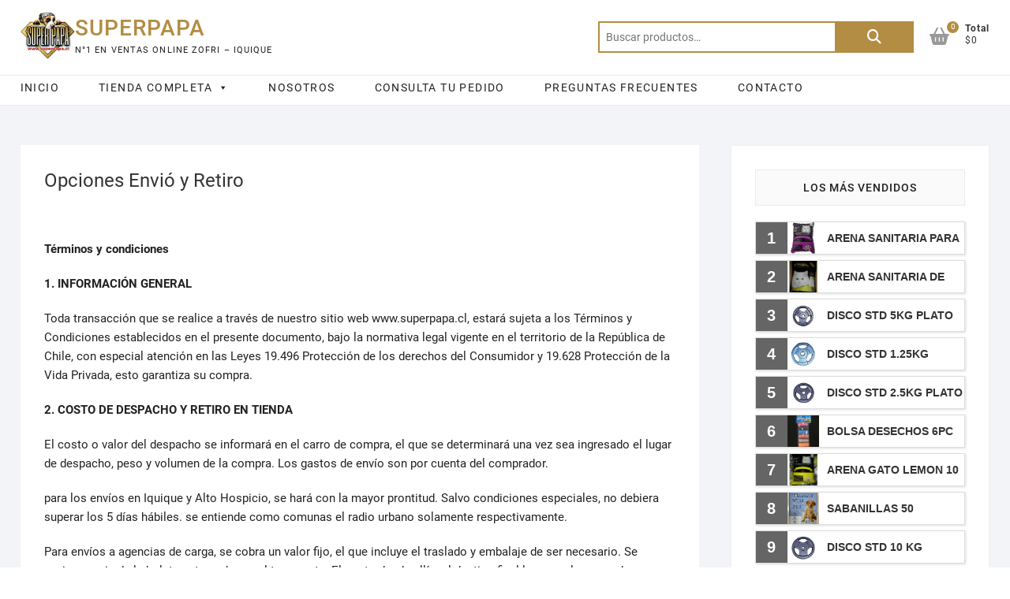

--- FILE ---
content_type: text/html; charset=UTF-8
request_url: https://superpapa.cl/opciones-envio-y-retiro/
body_size: 21557
content:
<!DOCTYPE html>
<html lang="es">
<head>
<meta charset="UTF-8" />
<link rel="profile" href="http://gmpg.org/xfn/11" />
<title>Opciones Envió y Retiro &#8211; SUPERPAPA</title>
<meta name='robots' content='max-image-preview:large' />
	<style>img:is([sizes="auto" i], [sizes^="auto," i]) { contain-intrinsic-size: 3000px 1500px }</style>
	<link rel="alternate" type="application/rss+xml" title="SUPERPAPA &raquo; Feed" href="https://superpapa.cl/feed/" />
<link rel="alternate" type="application/rss+xml" title="SUPERPAPA &raquo; Feed de los comentarios" href="https://superpapa.cl/comments/feed/" />
<script type="text/javascript">
/* <![CDATA[ */
window._wpemojiSettings = {"baseUrl":"https:\/\/s.w.org\/images\/core\/emoji\/16.0.1\/72x72\/","ext":".png","svgUrl":"https:\/\/s.w.org\/images\/core\/emoji\/16.0.1\/svg\/","svgExt":".svg","source":{"concatemoji":"https:\/\/superpapa.cl\/wp-includes\/js\/wp-emoji-release.min.js?ver=6.8.3"}};
/*! This file is auto-generated */
!function(s,n){var o,i,e;function c(e){try{var t={supportTests:e,timestamp:(new Date).valueOf()};sessionStorage.setItem(o,JSON.stringify(t))}catch(e){}}function p(e,t,n){e.clearRect(0,0,e.canvas.width,e.canvas.height),e.fillText(t,0,0);var t=new Uint32Array(e.getImageData(0,0,e.canvas.width,e.canvas.height).data),a=(e.clearRect(0,0,e.canvas.width,e.canvas.height),e.fillText(n,0,0),new Uint32Array(e.getImageData(0,0,e.canvas.width,e.canvas.height).data));return t.every(function(e,t){return e===a[t]})}function u(e,t){e.clearRect(0,0,e.canvas.width,e.canvas.height),e.fillText(t,0,0);for(var n=e.getImageData(16,16,1,1),a=0;a<n.data.length;a++)if(0!==n.data[a])return!1;return!0}function f(e,t,n,a){switch(t){case"flag":return n(e,"\ud83c\udff3\ufe0f\u200d\u26a7\ufe0f","\ud83c\udff3\ufe0f\u200b\u26a7\ufe0f")?!1:!n(e,"\ud83c\udde8\ud83c\uddf6","\ud83c\udde8\u200b\ud83c\uddf6")&&!n(e,"\ud83c\udff4\udb40\udc67\udb40\udc62\udb40\udc65\udb40\udc6e\udb40\udc67\udb40\udc7f","\ud83c\udff4\u200b\udb40\udc67\u200b\udb40\udc62\u200b\udb40\udc65\u200b\udb40\udc6e\u200b\udb40\udc67\u200b\udb40\udc7f");case"emoji":return!a(e,"\ud83e\udedf")}return!1}function g(e,t,n,a){var r="undefined"!=typeof WorkerGlobalScope&&self instanceof WorkerGlobalScope?new OffscreenCanvas(300,150):s.createElement("canvas"),o=r.getContext("2d",{willReadFrequently:!0}),i=(o.textBaseline="top",o.font="600 32px Arial",{});return e.forEach(function(e){i[e]=t(o,e,n,a)}),i}function t(e){var t=s.createElement("script");t.src=e,t.defer=!0,s.head.appendChild(t)}"undefined"!=typeof Promise&&(o="wpEmojiSettingsSupports",i=["flag","emoji"],n.supports={everything:!0,everythingExceptFlag:!0},e=new Promise(function(e){s.addEventListener("DOMContentLoaded",e,{once:!0})}),new Promise(function(t){var n=function(){try{var e=JSON.parse(sessionStorage.getItem(o));if("object"==typeof e&&"number"==typeof e.timestamp&&(new Date).valueOf()<e.timestamp+604800&&"object"==typeof e.supportTests)return e.supportTests}catch(e){}return null}();if(!n){if("undefined"!=typeof Worker&&"undefined"!=typeof OffscreenCanvas&&"undefined"!=typeof URL&&URL.createObjectURL&&"undefined"!=typeof Blob)try{var e="postMessage("+g.toString()+"("+[JSON.stringify(i),f.toString(),p.toString(),u.toString()].join(",")+"));",a=new Blob([e],{type:"text/javascript"}),r=new Worker(URL.createObjectURL(a),{name:"wpTestEmojiSupports"});return void(r.onmessage=function(e){c(n=e.data),r.terminate(),t(n)})}catch(e){}c(n=g(i,f,p,u))}t(n)}).then(function(e){for(var t in e)n.supports[t]=e[t],n.supports.everything=n.supports.everything&&n.supports[t],"flag"!==t&&(n.supports.everythingExceptFlag=n.supports.everythingExceptFlag&&n.supports[t]);n.supports.everythingExceptFlag=n.supports.everythingExceptFlag&&!n.supports.flag,n.DOMReady=!1,n.readyCallback=function(){n.DOMReady=!0}}).then(function(){return e}).then(function(){var e;n.supports.everything||(n.readyCallback(),(e=n.source||{}).concatemoji?t(e.concatemoji):e.wpemoji&&e.twemoji&&(t(e.twemoji),t(e.wpemoji)))}))}((window,document),window._wpemojiSettings);
/* ]]> */
</script>
<link rel='stylesheet' id='woosb-blocks-css' href='https://superpapa.cl/wp-content/plugins/woo-product-bundle/assets/css/blocks.css?ver=8.4.3' type='text/css' media='all' />
<style id='wp-emoji-styles-inline-css' type='text/css'>

	img.wp-smiley, img.emoji {
		display: inline !important;
		border: none !important;
		box-shadow: none !important;
		height: 1em !important;
		width: 1em !important;
		margin: 0 0.07em !important;
		vertical-align: -0.1em !important;
		background: none !important;
		padding: 0 !important;
	}
</style>
<link rel='stylesheet' id='wp-block-library-css' href='https://superpapa.cl/wp-includes/css/dist/block-library/style.min.css?ver=6.8.3' type='text/css' media='all' />
<style id='classic-theme-styles-inline-css' type='text/css'>
/*! This file is auto-generated */
.wp-block-button__link{color:#fff;background-color:#32373c;border-radius:9999px;box-shadow:none;text-decoration:none;padding:calc(.667em + 2px) calc(1.333em + 2px);font-size:1.125em}.wp-block-file__button{background:#32373c;color:#fff;text-decoration:none}
</style>
<style id='global-styles-inline-css' type='text/css'>
:root{--wp--preset--aspect-ratio--square: 1;--wp--preset--aspect-ratio--4-3: 4/3;--wp--preset--aspect-ratio--3-4: 3/4;--wp--preset--aspect-ratio--3-2: 3/2;--wp--preset--aspect-ratio--2-3: 2/3;--wp--preset--aspect-ratio--16-9: 16/9;--wp--preset--aspect-ratio--9-16: 9/16;--wp--preset--color--black: #000000;--wp--preset--color--cyan-bluish-gray: #abb8c3;--wp--preset--color--white: #ffffff;--wp--preset--color--pale-pink: #f78da7;--wp--preset--color--vivid-red: #cf2e2e;--wp--preset--color--luminous-vivid-orange: #ff6900;--wp--preset--color--luminous-vivid-amber: #fcb900;--wp--preset--color--light-green-cyan: #7bdcb5;--wp--preset--color--vivid-green-cyan: #00d084;--wp--preset--color--pale-cyan-blue: #8ed1fc;--wp--preset--color--vivid-cyan-blue: #0693e3;--wp--preset--color--vivid-purple: #9b51e0;--wp--preset--gradient--vivid-cyan-blue-to-vivid-purple: linear-gradient(135deg,rgba(6,147,227,1) 0%,rgb(155,81,224) 100%);--wp--preset--gradient--light-green-cyan-to-vivid-green-cyan: linear-gradient(135deg,rgb(122,220,180) 0%,rgb(0,208,130) 100%);--wp--preset--gradient--luminous-vivid-amber-to-luminous-vivid-orange: linear-gradient(135deg,rgba(252,185,0,1) 0%,rgba(255,105,0,1) 100%);--wp--preset--gradient--luminous-vivid-orange-to-vivid-red: linear-gradient(135deg,rgba(255,105,0,1) 0%,rgb(207,46,46) 100%);--wp--preset--gradient--very-light-gray-to-cyan-bluish-gray: linear-gradient(135deg,rgb(238,238,238) 0%,rgb(169,184,195) 100%);--wp--preset--gradient--cool-to-warm-spectrum: linear-gradient(135deg,rgb(74,234,220) 0%,rgb(151,120,209) 20%,rgb(207,42,186) 40%,rgb(238,44,130) 60%,rgb(251,105,98) 80%,rgb(254,248,76) 100%);--wp--preset--gradient--blush-light-purple: linear-gradient(135deg,rgb(255,206,236) 0%,rgb(152,150,240) 100%);--wp--preset--gradient--blush-bordeaux: linear-gradient(135deg,rgb(254,205,165) 0%,rgb(254,45,45) 50%,rgb(107,0,62) 100%);--wp--preset--gradient--luminous-dusk: linear-gradient(135deg,rgb(255,203,112) 0%,rgb(199,81,192) 50%,rgb(65,88,208) 100%);--wp--preset--gradient--pale-ocean: linear-gradient(135deg,rgb(255,245,203) 0%,rgb(182,227,212) 50%,rgb(51,167,181) 100%);--wp--preset--gradient--electric-grass: linear-gradient(135deg,rgb(202,248,128) 0%,rgb(113,206,126) 100%);--wp--preset--gradient--midnight: linear-gradient(135deg,rgb(2,3,129) 0%,rgb(40,116,252) 100%);--wp--preset--font-size--small: 13px;--wp--preset--font-size--medium: 20px;--wp--preset--font-size--large: 36px;--wp--preset--font-size--x-large: 42px;--wp--preset--spacing--20: 0.44rem;--wp--preset--spacing--30: 0.67rem;--wp--preset--spacing--40: 1rem;--wp--preset--spacing--50: 1.5rem;--wp--preset--spacing--60: 2.25rem;--wp--preset--spacing--70: 3.38rem;--wp--preset--spacing--80: 5.06rem;--wp--preset--shadow--natural: 6px 6px 9px rgba(0, 0, 0, 0.2);--wp--preset--shadow--deep: 12px 12px 50px rgba(0, 0, 0, 0.4);--wp--preset--shadow--sharp: 6px 6px 0px rgba(0, 0, 0, 0.2);--wp--preset--shadow--outlined: 6px 6px 0px -3px rgba(255, 255, 255, 1), 6px 6px rgba(0, 0, 0, 1);--wp--preset--shadow--crisp: 6px 6px 0px rgba(0, 0, 0, 1);}:where(.is-layout-flex){gap: 0.5em;}:where(.is-layout-grid){gap: 0.5em;}body .is-layout-flex{display: flex;}.is-layout-flex{flex-wrap: wrap;align-items: center;}.is-layout-flex > :is(*, div){margin: 0;}body .is-layout-grid{display: grid;}.is-layout-grid > :is(*, div){margin: 0;}:where(.wp-block-columns.is-layout-flex){gap: 2em;}:where(.wp-block-columns.is-layout-grid){gap: 2em;}:where(.wp-block-post-template.is-layout-flex){gap: 1.25em;}:where(.wp-block-post-template.is-layout-grid){gap: 1.25em;}.has-black-color{color: var(--wp--preset--color--black) !important;}.has-cyan-bluish-gray-color{color: var(--wp--preset--color--cyan-bluish-gray) !important;}.has-white-color{color: var(--wp--preset--color--white) !important;}.has-pale-pink-color{color: var(--wp--preset--color--pale-pink) !important;}.has-vivid-red-color{color: var(--wp--preset--color--vivid-red) !important;}.has-luminous-vivid-orange-color{color: var(--wp--preset--color--luminous-vivid-orange) !important;}.has-luminous-vivid-amber-color{color: var(--wp--preset--color--luminous-vivid-amber) !important;}.has-light-green-cyan-color{color: var(--wp--preset--color--light-green-cyan) !important;}.has-vivid-green-cyan-color{color: var(--wp--preset--color--vivid-green-cyan) !important;}.has-pale-cyan-blue-color{color: var(--wp--preset--color--pale-cyan-blue) !important;}.has-vivid-cyan-blue-color{color: var(--wp--preset--color--vivid-cyan-blue) !important;}.has-vivid-purple-color{color: var(--wp--preset--color--vivid-purple) !important;}.has-black-background-color{background-color: var(--wp--preset--color--black) !important;}.has-cyan-bluish-gray-background-color{background-color: var(--wp--preset--color--cyan-bluish-gray) !important;}.has-white-background-color{background-color: var(--wp--preset--color--white) !important;}.has-pale-pink-background-color{background-color: var(--wp--preset--color--pale-pink) !important;}.has-vivid-red-background-color{background-color: var(--wp--preset--color--vivid-red) !important;}.has-luminous-vivid-orange-background-color{background-color: var(--wp--preset--color--luminous-vivid-orange) !important;}.has-luminous-vivid-amber-background-color{background-color: var(--wp--preset--color--luminous-vivid-amber) !important;}.has-light-green-cyan-background-color{background-color: var(--wp--preset--color--light-green-cyan) !important;}.has-vivid-green-cyan-background-color{background-color: var(--wp--preset--color--vivid-green-cyan) !important;}.has-pale-cyan-blue-background-color{background-color: var(--wp--preset--color--pale-cyan-blue) !important;}.has-vivid-cyan-blue-background-color{background-color: var(--wp--preset--color--vivid-cyan-blue) !important;}.has-vivid-purple-background-color{background-color: var(--wp--preset--color--vivid-purple) !important;}.has-black-border-color{border-color: var(--wp--preset--color--black) !important;}.has-cyan-bluish-gray-border-color{border-color: var(--wp--preset--color--cyan-bluish-gray) !important;}.has-white-border-color{border-color: var(--wp--preset--color--white) !important;}.has-pale-pink-border-color{border-color: var(--wp--preset--color--pale-pink) !important;}.has-vivid-red-border-color{border-color: var(--wp--preset--color--vivid-red) !important;}.has-luminous-vivid-orange-border-color{border-color: var(--wp--preset--color--luminous-vivid-orange) !important;}.has-luminous-vivid-amber-border-color{border-color: var(--wp--preset--color--luminous-vivid-amber) !important;}.has-light-green-cyan-border-color{border-color: var(--wp--preset--color--light-green-cyan) !important;}.has-vivid-green-cyan-border-color{border-color: var(--wp--preset--color--vivid-green-cyan) !important;}.has-pale-cyan-blue-border-color{border-color: var(--wp--preset--color--pale-cyan-blue) !important;}.has-vivid-cyan-blue-border-color{border-color: var(--wp--preset--color--vivid-cyan-blue) !important;}.has-vivid-purple-border-color{border-color: var(--wp--preset--color--vivid-purple) !important;}.has-vivid-cyan-blue-to-vivid-purple-gradient-background{background: var(--wp--preset--gradient--vivid-cyan-blue-to-vivid-purple) !important;}.has-light-green-cyan-to-vivid-green-cyan-gradient-background{background: var(--wp--preset--gradient--light-green-cyan-to-vivid-green-cyan) !important;}.has-luminous-vivid-amber-to-luminous-vivid-orange-gradient-background{background: var(--wp--preset--gradient--luminous-vivid-amber-to-luminous-vivid-orange) !important;}.has-luminous-vivid-orange-to-vivid-red-gradient-background{background: var(--wp--preset--gradient--luminous-vivid-orange-to-vivid-red) !important;}.has-very-light-gray-to-cyan-bluish-gray-gradient-background{background: var(--wp--preset--gradient--very-light-gray-to-cyan-bluish-gray) !important;}.has-cool-to-warm-spectrum-gradient-background{background: var(--wp--preset--gradient--cool-to-warm-spectrum) !important;}.has-blush-light-purple-gradient-background{background: var(--wp--preset--gradient--blush-light-purple) !important;}.has-blush-bordeaux-gradient-background{background: var(--wp--preset--gradient--blush-bordeaux) !important;}.has-luminous-dusk-gradient-background{background: var(--wp--preset--gradient--luminous-dusk) !important;}.has-pale-ocean-gradient-background{background: var(--wp--preset--gradient--pale-ocean) !important;}.has-electric-grass-gradient-background{background: var(--wp--preset--gradient--electric-grass) !important;}.has-midnight-gradient-background{background: var(--wp--preset--gradient--midnight) !important;}.has-small-font-size{font-size: var(--wp--preset--font-size--small) !important;}.has-medium-font-size{font-size: var(--wp--preset--font-size--medium) !important;}.has-large-font-size{font-size: var(--wp--preset--font-size--large) !important;}.has-x-large-font-size{font-size: var(--wp--preset--font-size--x-large) !important;}
:where(.wp-block-post-template.is-layout-flex){gap: 1.25em;}:where(.wp-block-post-template.is-layout-grid){gap: 1.25em;}
:where(.wp-block-columns.is-layout-flex){gap: 2em;}:where(.wp-block-columns.is-layout-grid){gap: 2em;}
:root :where(.wp-block-pullquote){font-size: 1.5em;line-height: 1.6;}
</style>
<link rel='stylesheet' id='contact-form-7-css' href='https://superpapa.cl/wp-content/plugins/contact-form-7/includes/css/styles.css?ver=6.1.4' type='text/css' media='all' />
<link rel='stylesheet' id='woocommerce-layout-css' href='https://superpapa.cl/wp-content/plugins/woocommerce/assets/css/woocommerce-layout.css?ver=10.4.3' type='text/css' media='all' />
<link rel='stylesheet' id='woocommerce-smallscreen-css' href='https://superpapa.cl/wp-content/plugins/woocommerce/assets/css/woocommerce-smallscreen.css?ver=10.4.3' type='text/css' media='only screen and (max-width: 768px)' />
<link rel='stylesheet' id='woocommerce-general-css' href='https://superpapa.cl/wp-content/plugins/woocommerce/assets/css/woocommerce.css?ver=10.4.3' type='text/css' media='all' />
<style id='woocommerce-inline-inline-css' type='text/css'>
.woocommerce form .form-row .required { visibility: visible; }
</style>
<link rel='stylesheet' id='wactc_style-css' href='https://superpapa.cl/wp-content/plugins/woo-add-to-cart-text-change/css/style.css?ver=1.0' type='text/css' media='all' />
<link rel='stylesheet' id='megamenu-css' href='https://superpapa.cl/wp-content/uploads/maxmegamenu/style.css?ver=3d3930' type='text/css' media='all' />
<link rel='stylesheet' id='dashicons-css' href='https://superpapa.cl/wp-includes/css/dashicons.min.css?ver=6.8.3' type='text/css' media='all' />
<style id='dashicons-inline-css' type='text/css'>
[data-font="Dashicons"]:before {font-family: 'Dashicons' !important;content: attr(data-icon) !important;speak: none !important;font-weight: normal !important;font-variant: normal !important;text-transform: none !important;line-height: 1 !important;font-style: normal !important;-webkit-font-smoothing: antialiased !important;-moz-osx-font-smoothing: grayscale !important;}
</style>
<link rel='stylesheet' id='yith_wcbsl_frontend_style-css' href='https://superpapa.cl/wp-content/plugins/yith-woocommerce-best-sellers/assets/css/frontend.css?ver=1.1.23' type='text/css' media='all' />
<link rel='stylesheet' id='product-catalog-mode-for-woocommerce-css' href='https://superpapa.cl/wp-content/plugins/product-catalog-mode-for-woocommerce/public/css/wapcm-product-catalog-mode-public.css?ver=1.0.8' type='text/css' media='all' />
<link rel='stylesheet' id='woosb-frontend-css' href='https://superpapa.cl/wp-content/plugins/woo-product-bundle/assets/css/frontend.css?ver=8.4.3' type='text/css' media='all' />
<link rel='stylesheet' id='dgwt-wcas-style-css' href='https://superpapa.cl/wp-content/plugins/ajax-search-for-woocommerce/assets/css/style.min.css?ver=1.32.2' type='text/css' media='all' />
<link rel='stylesheet' id='shoppingcart-style-css' href='https://superpapa.cl/wp-content/themes/shoppingcart/style.css?ver=6.8.3' type='text/css' media='all' />
<style id='shoppingcart-style-inline-css' type='text/css'>
/* Nav, links and hover */

		a,
		#site-title a,
		ul li a:hover,
		ol li a:hover,
		.main-navigation a:hover, /* Navigation */
		.main-navigation ul li.current-menu-item a,
		.main-navigation ul li.current_page_ancestor a,
		.main-navigation ul li.current-menu-ancestor a,
		.main-navigation ul li.current_page_item a,
		.main-navigation ul li:hover > a,
		.main-navigation li.current-menu-ancestor.menu-item-has-children > a:after,
		.main-navigation li.current-menu-item.menu-item-has-children > a:after,
		.main-navigation ul li:hover > a:after,
		.main-navigation li.menu-item-has-children > a:hover:after,
		.main-navigation li.page_item_has_children > a:hover:after,
		.main-navigation ul li ul li a:hover,
		.main-navigation ul li ul li:hover > a,
		.main-navigation ul li.current-menu-item ul li a:hover,
		.side-menu-wrap .side-nav-wrap a:hover, /* Side Menu */
		.top-bar .top-bar-menu a:hover,
		.entry-title a:hover, /* Post */--
		.entry-title a:focus,
		.entry-title a:active,
		.entry-meta a:hover,
		.image-navigation .nav-links a,
		.widget ul li a:hover, /* Widgets */
		.widget-title a:hover,
		.widget_contact ul li a:hover,
		.site-info .copyright a:hover, /* Footer */
		#colophon .widget ul li a:hover,
		.gutenberg .entry-meta .author a {
			color: #b28d43;
		}

		.main-navigation ul li ul,
		#search-box input[type="search"] {
			border-color: #b28d43;
		}

		#search-box .woocommerce-product-search button[type="submit"] {
			background-color: #b28d43;
		}

		/* Webkit */
		::selection {
			background: #b28d43;
			color: #fff;
		}

		/* Gecko/Mozilla */
		::-moz-selection {
			background: #b28d43;
			color: #fff;
		}

		/* Accessibility
		================================================== */
		.screen-reader-text:hover,
		.screen-reader-text:active,
		.screen-reader-text:focus {
			background-color: #f1f1f1;
			color: #b28d43;
		}

		/* Default Buttons
		================================================== */
		input[type="reset"],/* Forms  */
		input[type="button"],
		input[type="submit"],
		.btn-default,
		.main-slider .flex-control-nav a.flex-active,
		.main-slider .flex-control-nav a:hover,
		.go-to-top .icon-bg,
		.search-submit,
		.vivid-red,
		.view-more-btn {
			background-color: #b28d43;
		}

		/* #bbpress
		================================================== */
		#bbpress-forums .bbp-topics a:hover {
			color: #b28d43;
		}

		.bbp-submit-wrapper button.submit {
			background-color: #b28d43;
			border: 1px solid #b28d43;
		}

		/* Woocommerce
		================================================== */
		.woocommerce #respond input#submit,
		.woocommerce a.button, 
		.woocommerce button.button, 
		.woocommerce input.button,
		.woocommerce #respond input#submit.alt,
		.woocommerce a.button.alt, 
		.woocommerce button.button.alt, 
		.woocommerce input.button.alt,
		.woocommerce span.onsale,
		.woocommerce-demo-store p.demo_store,
		.wl-counter,
		.header-right .cart-value,
		.archive.woocommerce span.onsale:before,
		.woocommerce ul.products li.product .button:hover,
		.woocommerce .woocommerce-product-search button[type="submit"],
		.woocommerce button.button.alt.disabled, 
		.woocommerce button.button.alt.disabled:hover {
			background-color: #b28d43;
		}

		.woocommerce .woocommerce-message:before,
		.woocommerce ul.products li.product .price ins,
		.product_list_widget ins,
		.price_slider_amount .price_label,
		.woocommerce div.product .out-of-stock {
			color: #b28d43;
		}

		.woocommerce ul.products li.product .button:hover,
		.woocommerce div.product .woocommerce-tabs ul.tabs li.active {
			border-color: #b28d43;
		}

		/* Catalog Menu
		================================================== */
		.catalog-slider-promotion-wrap .catalog-menu .title-highlight > a:after,
		.catalog-menu > ul > li:after {
			background-color: #b28d43;
		}

		.catalog-menu a:hover {
			color: #b28d43;
		}

		/* ShoppingCart Widgets
		================================================== */

		.shoppingcart-grid-product .product-item-action .button:hover,
		.shoppingcart-grid-product .product-item-action .product_add_to_wishlist:hover,
		.product-item-action .yith-wcwl-add-button a.add_to_wishlist:hover,
		.sc-grid-product-img .onsale:before {
			background-color: #b28d43;
		}

		.woocommerce-Price-amount.amount {
			color: #b28d43;
		}
</style>
<link rel='stylesheet' id='font-icons-css' href='https://superpapa.cl/wp-content/themes/shoppingcart/assets/font-icons/css/all.min.css?ver=6.8.3' type='text/css' media='all' />
<link rel='stylesheet' id='shoppingcart-responsive-css' href='https://superpapa.cl/wp-content/themes/shoppingcart/css/responsive.css?ver=6.8.3' type='text/css' media='all' />
<link rel='stylesheet' id='shoppingcart-google-fonts-css' href='https://superpapa.cl/wp-content/fonts/c2dae1bb724d7f3d3306addbdf60e679.css?ver=6.8.3' type='text/css' media='all' />
<link rel='stylesheet' id='heateor_sss_frontend_css-css' href='https://superpapa.cl/wp-content/plugins/sassy-social-share/public/css/sassy-social-share-public.css?ver=3.3.79' type='text/css' media='all' />
<style id='heateor_sss_frontend_css-inline-css' type='text/css'>
.heateor_sss_button_instagram span.heateor_sss_svg,a.heateor_sss_instagram span.heateor_sss_svg{background:radial-gradient(circle at 30% 107%,#fdf497 0,#fdf497 5%,#fd5949 45%,#d6249f 60%,#285aeb 90%)}.heateor_sss_horizontal_sharing .heateor_sss_svg,.heateor_sss_standard_follow_icons_container .heateor_sss_svg{color:#fff;border-width:0px;border-style:solid;border-color:transparent}.heateor_sss_horizontal_sharing .heateorSssTCBackground{color:#666}.heateor_sss_horizontal_sharing span.heateor_sss_svg:hover,.heateor_sss_standard_follow_icons_container span.heateor_sss_svg:hover{border-color:transparent;}.heateor_sss_vertical_sharing span.heateor_sss_svg,.heateor_sss_floating_follow_icons_container span.heateor_sss_svg{color:#fff;border-width:0px;border-style:solid;border-color:transparent;}.heateor_sss_vertical_sharing .heateorSssTCBackground{color:#666;}.heateor_sss_vertical_sharing span.heateor_sss_svg:hover,.heateor_sss_floating_follow_icons_container span.heateor_sss_svg:hover{border-color:transparent;}@media screen and (max-width:783px) {.heateor_sss_vertical_sharing{display:none!important}}
</style>
<script type="text/javascript" src="https://superpapa.cl/wp-includes/js/jquery/jquery.min.js?ver=3.7.1" id="jquery-core-js"></script>
<script type="text/javascript" src="https://superpapa.cl/wp-includes/js/jquery/jquery-migrate.min.js?ver=3.4.1" id="jquery-migrate-js"></script>
<script type="text/javascript" src="https://superpapa.cl/wp-content/plugins/woocommerce/assets/js/jquery-blockui/jquery.blockUI.min.js?ver=2.7.0-wc.10.4.3" id="wc-jquery-blockui-js" defer="defer" data-wp-strategy="defer"></script>
<script type="text/javascript" id="wc-add-to-cart-js-extra">
/* <![CDATA[ */
var wc_add_to_cart_params = {"ajax_url":"\/wp-admin\/admin-ajax.php","wc_ajax_url":"\/?wc-ajax=%%endpoint%%","i18n_view_cart":"Ver carrito","cart_url":"https:\/\/superpapa.cl\/carrito\/","is_cart":"","cart_redirect_after_add":"no"};
/* ]]> */
</script>
<script type="text/javascript" src="https://superpapa.cl/wp-content/plugins/woocommerce/assets/js/frontend/add-to-cart.min.js?ver=10.4.3" id="wc-add-to-cart-js" defer="defer" data-wp-strategy="defer"></script>
<script type="text/javascript" src="https://superpapa.cl/wp-content/plugins/woocommerce/assets/js/js-cookie/js.cookie.min.js?ver=2.1.4-wc.10.4.3" id="wc-js-cookie-js" defer="defer" data-wp-strategy="defer"></script>
<script type="text/javascript" id="woocommerce-js-extra">
/* <![CDATA[ */
var woocommerce_params = {"ajax_url":"\/wp-admin\/admin-ajax.php","wc_ajax_url":"\/?wc-ajax=%%endpoint%%","i18n_password_show":"Mostrar contrase\u00f1a","i18n_password_hide":"Ocultar contrase\u00f1a"};
/* ]]> */
</script>
<script type="text/javascript" src="https://superpapa.cl/wp-content/plugins/woocommerce/assets/js/frontend/woocommerce.min.js?ver=10.4.3" id="woocommerce-js" defer="defer" data-wp-strategy="defer"></script>
<script type="text/javascript" id="product-catalog-mode-for-woocommerce-js-extra">
/* <![CDATA[ */
var js_vars = {"ajaxurl":"https:\/\/superpapa.cl\/wp-admin\/admin-ajax.php"};
/* ]]> */
</script>
<script type="text/javascript" src="https://superpapa.cl/wp-content/plugins/product-catalog-mode-for-woocommerce/public/js/wapcm-product-catalog-mode-public.js?ver=1.0.8" id="product-catalog-mode-for-woocommerce-js"></script>
<!--[if lt IE 9]>
<script type="text/javascript" src="https://superpapa.cl/wp-content/themes/shoppingcart/js/html5.js?ver=3.7.3" id="html5-js"></script>
<![endif]-->
<link rel="https://api.w.org/" href="https://superpapa.cl/wp-json/" /><link rel="alternate" title="JSON" type="application/json" href="https://superpapa.cl/wp-json/wp/v2/pages/103794" /><link rel="EditURI" type="application/rsd+xml" title="RSD" href="https://superpapa.cl/xmlrpc.php?rsd" />
<meta name="generator" content="WordPress 6.8.3" />
<meta name="generator" content="WooCommerce 10.4.3" />
<link rel="canonical" href="https://superpapa.cl/opciones-envio-y-retiro/" />
<link rel='shortlink' href='https://superpapa.cl/?p=103794' />
<link rel="alternate" title="oEmbed (JSON)" type="application/json+oembed" href="https://superpapa.cl/wp-json/oembed/1.0/embed?url=https%3A%2F%2Fsuperpapa.cl%2Fopciones-envio-y-retiro%2F" />
<link rel="alternate" title="oEmbed (XML)" type="text/xml+oembed" href="https://superpapa.cl/wp-json/oembed/1.0/embed?url=https%3A%2F%2Fsuperpapa.cl%2Fopciones-envio-y-retiro%2F&#038;format=xml" />
    <style>
        .single_add_to_cart_button.buttonss,.add_to_cart_buttonss{
            font-size: initial;
        }
        .single_add_to_cart_button.button:before,.add_to_cart_button:before {
            content: "\e01d";
            z-index: 99;
            font-family: WooCommerce;
            font-size: initial;
            padding: 0 4px;     
        } 
    </style>
    <link rel="apple-touch-icon" sizes="180x180" href="/wp-content/uploads/fbrfg/apple-touch-icon.png">
<link rel="icon" type="image/png" sizes="32x32" href="/wp-content/uploads/fbrfg/favicon-32x32.png">
<link rel="icon" type="image/png" sizes="16x16" href="/wp-content/uploads/fbrfg/favicon-16x16.png">
<link rel="manifest" href="/wp-content/uploads/fbrfg/site.webmanifest">
<link rel="mask-icon" href="/wp-content/uploads/fbrfg/safari-pinned-tab.svg" color="#5bbad5">
<link rel="shortcut icon" href="/wp-content/uploads/fbrfg/favicon.ico">
<meta name="msapplication-TileColor" content="#da532c">
<meta name="msapplication-config" content="/wp-content/uploads/fbrfg/browserconfig.xml">
<meta name="theme-color" content="#ffffff">		<style>
			.dgwt-wcas-ico-magnifier,.dgwt-wcas-ico-magnifier-handler{max-width:20px}.dgwt-wcas-search-wrapp .dgwt-wcas-sf-wrapp input[type=search].dgwt-wcas-search-input,.dgwt-wcas-search-wrapp .dgwt-wcas-sf-wrapp input[type=search].dgwt-wcas-search-input:hover,.dgwt-wcas-search-wrapp .dgwt-wcas-sf-wrapp input[type=search].dgwt-wcas-search-input:focus{background-color:#fff;color:#000;border-color:#b28d43}.dgwt-wcas-sf-wrapp input[type=search].dgwt-wcas-search-input::placeholder{color:#000;opacity:.3}.dgwt-wcas-sf-wrapp input[type=search].dgwt-wcas-search-input::-webkit-input-placeholder{color:#000;opacity:.3}.dgwt-wcas-sf-wrapp input[type=search].dgwt-wcas-search-input:-moz-placeholder{color:#000;opacity:.3}.dgwt-wcas-sf-wrapp input[type=search].dgwt-wcas-search-input::-moz-placeholder{color:#000;opacity:.3}.dgwt-wcas-sf-wrapp input[type=search].dgwt-wcas-search-input:-ms-input-placeholder{color:#000}.dgwt-wcas-no-submit.dgwt-wcas-search-wrapp .dgwt-wcas-ico-magnifier path,.dgwt-wcas-search-wrapp .dgwt-wcas-close path{fill:#000}.dgwt-wcas-loader-circular-path{stroke:#000}.dgwt-wcas-preloader{opacity:.6}.dgwt-wcas-search-wrapp .dgwt-wcas-sf-wrapp .dgwt-wcas-search-submit::before{}.dgwt-wcas-search-wrapp .dgwt-wcas-sf-wrapp .dgwt-wcas-search-submit:hover::before,.dgwt-wcas-search-wrapp .dgwt-wcas-sf-wrapp .dgwt-wcas-search-submit:focus::before{}.dgwt-wcas-search-wrapp .dgwt-wcas-sf-wrapp .dgwt-wcas-search-submit,.dgwt-wcas-om-bar .dgwt-wcas-om-return{color:#000}.dgwt-wcas-search-wrapp .dgwt-wcas-ico-magnifier,.dgwt-wcas-search-wrapp .dgwt-wcas-sf-wrapp .dgwt-wcas-search-submit svg path,.dgwt-wcas-om-bar .dgwt-wcas-om-return svg path{fill:#000}.dgwt-wcas-suggestions-wrapp,.dgwt-wcas-details-wrapp{background-color:#fff}.dgwt-wcas-suggestions-wrapp *,.dgwt-wcas-details-wrapp *,.dgwt-wcas-sd,.dgwt-wcas-suggestion *{color:#000}.dgwt-wcas-suggestions-wrapp,.dgwt-wcas-details-wrapp,.dgwt-wcas-suggestion,.dgwt-wcas-datails-title,.dgwt-wcas-details-more-products{border-color:#fff!important}		</style>
		<!-- Google site verification - Google for WooCommerce -->
<meta name="google-site-verification" content="RM-f8uanKXG_74fhGq7FNGeyPUhfgCuxn-KBIfNnO0w" />
	<meta name="viewport" content="width=device-width" />
		<noscript><style>.woocommerce-product-gallery{ opacity: 1 !important; }</style></noscript>
	<meta name="generator" content="Elementor 3.34.2; features: additional_custom_breakpoints; settings: css_print_method-external, google_font-enabled, font_display-auto">
			<style>
				.e-con.e-parent:nth-of-type(n+4):not(.e-lazyloaded):not(.e-no-lazyload),
				.e-con.e-parent:nth-of-type(n+4):not(.e-lazyloaded):not(.e-no-lazyload) * {
					background-image: none !important;
				}
				@media screen and (max-height: 1024px) {
					.e-con.e-parent:nth-of-type(n+3):not(.e-lazyloaded):not(.e-no-lazyload),
					.e-con.e-parent:nth-of-type(n+3):not(.e-lazyloaded):not(.e-no-lazyload) * {
						background-image: none !important;
					}
				}
				@media screen and (max-height: 640px) {
					.e-con.e-parent:nth-of-type(n+2):not(.e-lazyloaded):not(.e-no-lazyload),
					.e-con.e-parent:nth-of-type(n+2):not(.e-lazyloaded):not(.e-no-lazyload) * {
						background-image: none !important;
					}
				}
			</style>
			<style type="text/css" id="custom-background-css">
body.custom-background { background-color: #ffffff; }
</style>
	<link rel="icon" href="https://superpapa.cl/wp-content/uploads/2020/04/cropped-WhatsApp-Image-2020-04-13-at-11.20.20-PM-1-32x32.png" sizes="32x32" />
<link rel="icon" href="https://superpapa.cl/wp-content/uploads/2020/04/cropped-WhatsApp-Image-2020-04-13-at-11.20.20-PM-1-192x192.png" sizes="192x192" />
<link rel="apple-touch-icon" href="https://superpapa.cl/wp-content/uploads/2020/04/cropped-WhatsApp-Image-2020-04-13-at-11.20.20-PM-1-180x180.png" />
<meta name="msapplication-TileImage" content="https://superpapa.cl/wp-content/uploads/2020/04/cropped-WhatsApp-Image-2020-04-13-at-11.20.20-PM-1-270x270.png" />
<style type="text/css">/** Mega Menu CSS: fs **/</style>

		<!-- Global site tag (gtag.js) - Google Ads: AW-10792967083 - Google for WooCommerce -->
		<script async src="https://www.googletagmanager.com/gtag/js?id=AW-10792967083"></script>
		<script>
			window.dataLayer = window.dataLayer || [];
			function gtag() { dataLayer.push(arguments); }
			gtag( 'consent', 'default', {
				analytics_storage: 'denied',
				ad_storage: 'denied',
				ad_user_data: 'denied',
				ad_personalization: 'denied',
				region: ['AT', 'BE', 'BG', 'HR', 'CY', 'CZ', 'DK', 'EE', 'FI', 'FR', 'DE', 'GR', 'HU', 'IS', 'IE', 'IT', 'LV', 'LI', 'LT', 'LU', 'MT', 'NL', 'NO', 'PL', 'PT', 'RO', 'SK', 'SI', 'ES', 'SE', 'GB', 'CH'],
				wait_for_update: 500,
			} );
			gtag('js', new Date());
			gtag('set', 'developer_id.dOGY3NW', true);
			gtag("config", "AW-10792967083", { "groups": "GLA", "send_page_view": false });		</script>

		</head>
<body class="wp-singular page-template-default page page-id-103794 custom-background wp-custom-logo wp-embed-responsive wp-theme-shoppingcart theme-shoppingcart woocommerce-no-js mega-menu-primary metaslider-plugin  gutenberg elementor-default elementor-kit-96748">
	<script type="text/javascript">
/* <![CDATA[ */
gtag("event", "page_view", {send_to: "GLA"});
/* ]]> */
</script>
<div id="page" class="site">
	<a class="skip-link screen-reader-text" href="#site-content-contain">Saltar al contenido</a>
<!-- Masthead ============================================= -->
<header id="masthead" class="site-header" role="banner">
	<div class="header-wrap">
					<!-- Top Header============================================= -->
		<div class="top-header">
			
			<div id="site-branding">
				<div class="wrap">

					<a href="https://superpapa.cl/" class="custom-logo-link" rel="home"><img width="200" height="173" src="https://superpapa.cl/wp-content/uploads/2020/04/cropped-cropped-logo-2-1-1.jpg" class="custom-logo" alt="SUPERPAPA" decoding="async" srcset="https://superpapa.cl/wp-content/uploads/2020/04/cropped-cropped-logo-2-1-1.jpg 200w, https://superpapa.cl/wp-content/uploads/2020/04/cropped-cropped-logo-2-1-1-64x55.jpg 64w, https://superpapa.cl/wp-content/uploads/2020/04/cropped-cropped-logo-2-1-1-24x21.jpg 24w, https://superpapa.cl/wp-content/uploads/2020/04/cropped-cropped-logo-2-1-1-36x31.jpg 36w, https://superpapa.cl/wp-content/uploads/2020/04/cropped-cropped-logo-2-1-1-48x42.jpg 48w" sizes="(max-width: 200px) 100vw, 200px" /></a><div id="site-detail"> <h2 id="site-title"> 					<a href="https://superpapa.cl/" title="SUPERPAPA" rel="home"> SUPERPAPA </a>
					 </h2> <!-- end .site-title --> 						<div id="site-description"> N°1 en ventas online ZOFRI &#8211; Iquique </div> <!-- end #site-description -->
				</div>
					<div class="header-right">
						
							<div id="search-box" class="clearfix">
								<div class="widget woocommerce widget_product_search"><form role="search" method="get" class="woocommerce-product-search" action="https://superpapa.cl/">
	<label class="screen-reader-text" for="woocommerce-product-search-field-0">Buscar por:</label>
	<input type="search" id="woocommerce-product-search-field-0" class="search-field" placeholder="Buscar productos&hellip;" value="" name="s" />
	<button type="submit" value="Buscar" class="">Buscar</button>
	<input type="hidden" name="post_type" value="product" />
</form>
</div>							</div>  <!-- end #search-box -->
								<div class="cart-box">
			<div class="sx-cart-views">
				<a href="https://superpapa.cl/carrito/" class="wcmenucart-contents">
					<i class="fa-solid fa-basket-shopping"></i>
					<span class="cart-value">0</span>
				</a>
				<div class="my-cart-wrap">
					<div class="my-cart">Total</div>
					<div class="cart-total">&#036;0</div>
				</div>
			</div>
			
			<div class="widget woocommerce widget_shopping_cart"><h2 class="widgettitle">Carrito</h2><div class="widget_shopping_cart_content"></div></div>		</div> <!-- end .cart-box -->
						</div> <!-- end .header-right -->
				</div><!-- end .wrap -->	
			</div><!-- end #site-branding -->
					

			<!-- Main Header============================================= -->
			<div id="sticky-header" class="clearfix">
				<div class="wrap">
					<div class="main-header clearfix">

						<!-- Main Nav ============================================= -->
													<div id="site-branding">

								<a href="https://superpapa.cl/" class="custom-logo-link" rel="home"><img width="200" height="173" src="https://superpapa.cl/wp-content/uploads/2020/04/cropped-cropped-logo-2-1-1.jpg" class="custom-logo" alt="SUPERPAPA" decoding="async" srcset="https://superpapa.cl/wp-content/uploads/2020/04/cropped-cropped-logo-2-1-1.jpg 200w, https://superpapa.cl/wp-content/uploads/2020/04/cropped-cropped-logo-2-1-1-64x55.jpg 64w, https://superpapa.cl/wp-content/uploads/2020/04/cropped-cropped-logo-2-1-1-24x21.jpg 24w, https://superpapa.cl/wp-content/uploads/2020/04/cropped-cropped-logo-2-1-1-36x31.jpg 36w, https://superpapa.cl/wp-content/uploads/2020/04/cropped-cropped-logo-2-1-1-48x42.jpg 48w" sizes="(max-width: 200px) 100vw, 200px" /></a>								<div id="site-detail">
									<div id="site-title">
										<a href="https://superpapa.cl/" title="SUPERPAPA" rel="home"> SUPERPAPA </a>
									</div><!-- end .site-title --> 
																			<div id="site-description"> N°1 en ventas online ZOFRI &#8211; Iquique </div> <!-- end #site-description -->
																	</div>
														</div><!-- end #site-branding -->

							
							<nav id="site-navigation" class="main-navigation clearfix" role="navigation" aria-label="Menú principal">
														
								<button class="menu-toggle" aria-controls="primary-menu" aria-expanded="false">
									<span class="line-bar"></span>
								</button><!-- end .menu-toggle -->
								<div id="mega-menu-wrap-primary" class="mega-menu-wrap"><div class="mega-menu-toggle"><div class="mega-toggle-blocks-left"></div><div class="mega-toggle-blocks-center"></div><div class="mega-toggle-blocks-right"><div class='mega-toggle-block mega-menu-toggle-block mega-toggle-block-1' id='mega-toggle-block-1' tabindex='0'><span class='mega-toggle-label' role='button' aria-expanded='false'><span class='mega-toggle-label-closed'>MENU</span><span class='mega-toggle-label-open'>MENU</span></span></div></div></div><ul id="mega-menu-primary" class="mega-menu max-mega-menu mega-menu-horizontal mega-no-js" data-event="hover_intent" data-effect="slide" data-effect-speed="200" data-effect-mobile="slide" data-effect-speed-mobile="200" data-mobile-force-width="false" data-second-click="go" data-document-click="collapse" data-vertical-behaviour="standard" data-breakpoint="600" data-unbind="true" data-mobile-state="collapse_all" data-mobile-direction="vertical" data-hover-intent-timeout="300" data-hover-intent-interval="100"><li class="mega-menu-item mega-menu-item-type-custom mega-menu-item-object-custom mega-menu-item-home mega-align-bottom-left mega-menu-flyout mega-item-align-float-left mega-menu-item-105089" id="mega-menu-item-105089"><a class="mega-menu-link" href="https://superpapa.cl/" tabindex="0">INICIO</a></li><li class="mega-menu-item mega-menu-item-type-custom mega-menu-item-object-custom mega-menu-item-has-children mega-menu-megamenu mega-menu-grid mega-align-bottom-left mega-menu-grid mega-item-align-float-left mega-menu-item-105090" id="mega-menu-item-105090"><a class="mega-menu-link" href="#" aria-expanded="false" tabindex="0">TIENDA COMPLETA<span class="mega-indicator" aria-hidden="true"></span></a>
<ul class="mega-sub-menu" role='presentation'>
<li class="mega-menu-row" id="mega-menu-105090-0">
	<ul class="mega-sub-menu" style='--columns:12' role='presentation'>
<li class="mega-menu-column mega-menu-columns-3-of-12" style="--columns:12; --span:3" id="mega-menu-105090-0-0">
		<ul class="mega-sub-menu">
<li class="mega-menu-item mega-menu-item-type-taxonomy mega-menu-item-object-product_cat mega-menu-item-134071" id="mega-menu-item-134071"><a class="mega-menu-link" href="https://superpapa.cl/categoria-producto/ideasregalos/">REGALOS</a></li><li class="mega-menu-item mega-menu-item-type-taxonomy mega-menu-item-object-product_cat mega-menu-item-has-children mega-2-columns mega-menu-item-113083" id="mega-menu-item-113083"><a class="mega-menu-link" href="https://superpapa.cl/categoria-producto/juguetes/">JUGUETES<span class="mega-indicator" aria-hidden="true"></span></a>
			<ul class="mega-sub-menu">
<li class="mega-menu-item mega-menu-item-type-taxonomy mega-menu-item-object-product_cat mega-menu-item-has-children mega-menu-item-113105" id="mega-menu-item-113105"><a class="mega-menu-link" href="https://superpapa.cl/categoria-producto/juguetes/camiones-y-autos/" aria-expanded="false">Camiones y autos<span class="mega-indicator" aria-hidden="true"></span></a>
				<ul class="mega-sub-menu">
<li class="mega-menu-item mega-menu-item-type-taxonomy mega-menu-item-object-product_cat mega-menu-item-113084" id="mega-menu-item-113084"><a class="mega-menu-link" href="https://superpapa.cl/categoria-producto/juguetes/hot-wheels-juguetes/">Hot Wheels</a></li><li class="mega-menu-item mega-menu-item-type-taxonomy mega-menu-item-object-product_cat mega-menu-item-113099" id="mega-menu-item-113099"><a class="mega-menu-link" href="https://superpapa.cl/categoria-producto/juguetes/tonka/">Tonka</a></li>				</ul>
</li><li class="mega-menu-item mega-menu-item-type-taxonomy mega-menu-item-object-product_cat mega-menu-item-113106" id="mega-menu-item-113106"><a class="mega-menu-link" href="https://superpapa.cl/categoria-producto/juguetes/destreza/">Destreza</a></li><li class="mega-menu-item mega-menu-item-type-taxonomy mega-menu-item-object-product_cat mega-menu-item-113107" id="mega-menu-item-113107"><a class="mega-menu-link" href="https://superpapa.cl/categoria-producto/juguetes/didacticos/">Didácticos</a></li><li class="mega-menu-item mega-menu-item-type-taxonomy mega-menu-item-object-product_cat mega-menu-item-113108" id="mega-menu-item-113108"><a class="mega-menu-link" href="https://superpapa.cl/categoria-producto/juguetes/dinosaurios/">Dinosaurios</a></li><li class="mega-menu-item mega-menu-item-type-taxonomy mega-menu-item-object-product_cat mega-menu-item-has-children mega-menu-item-113109" id="mega-menu-item-113109"><a class="mega-menu-link" href="https://superpapa.cl/categoria-producto/juguetes/figuras-accion/" aria-expanded="false">Figuras acción y cine<span class="mega-indicator" aria-hidden="true"></span></a>
				<ul class="mega-sub-menu">
<li class="mega-menu-item mega-menu-item-type-taxonomy mega-menu-item-object-product_cat mega-menu-item-113111" id="mega-menu-item-113111"><a class="mega-menu-link" href="https://superpapa.cl/categoria-producto/juguetes/figuras-accion/dc-comics/">DC cómics</a></li><li class="mega-menu-item mega-menu-item-type-taxonomy mega-menu-item-object-product_cat mega-menu-item-113112" id="mega-menu-item-113112"><a class="mega-menu-link" href="https://superpapa.cl/categoria-producto/juguetes/figuras-accion/disney/">Disney</a></li><li class="mega-menu-item mega-menu-item-type-taxonomy mega-menu-item-object-product_cat mega-menu-item-113100" id="mega-menu-item-113100"><a class="mega-menu-link" href="https://superpapa.cl/categoria-producto/juguetes/figuras-accion/marvel/">Marvel</a></li><li class="mega-menu-item mega-menu-item-type-taxonomy mega-menu-item-object-product_cat mega-menu-item-113101" id="mega-menu-item-113101"><a class="mega-menu-link" href="https://superpapa.cl/categoria-producto/juguetes/figuras-accion/toy-story/">Toy Story</a></li><li class="mega-menu-item mega-menu-item-type-taxonomy mega-menu-item-object-product_cat mega-menu-item-113102" id="mega-menu-item-113102"><a class="mega-menu-link" href="https://superpapa.cl/categoria-producto/juguetes/figuras-accion/transformer/">Transformer</a></li>				</ul>
</li><li class="mega-menu-item mega-menu-item-type-taxonomy mega-menu-item-object-product_cat mega-menu-item-113085" id="mega-menu-item-113085"><a class="mega-menu-link" href="https://superpapa.cl/categoria-producto/juguetes/juegos-salon/">Juegos de salón</a></li><li class="mega-menu-item mega-menu-item-type-taxonomy mega-menu-item-object-product_cat mega-menu-item-113087" id="mega-menu-item-113087"><a class="mega-menu-link" href="https://superpapa.cl/categoria-producto/juguetes/masas-playdoh/">Masas Playdoh</a></li><li class="mega-menu-item mega-menu-item-type-taxonomy mega-menu-item-object-product_cat mega-menu-item-113098" id="mega-menu-item-113098"><a class="mega-menu-link" href="https://superpapa.cl/categoria-producto/juguetes/slime/">Slime</a></li><li class="mega-menu-item mega-menu-item-type-taxonomy mega-menu-item-object-product_cat mega-menu-item-113110" id="mega-menu-item-113110"><a class="mega-menu-link" href="https://superpapa.cl/categoria-producto/juguetes/hasbro/">Hasbro</a></li><li class="mega-menu-item mega-menu-item-type-taxonomy mega-menu-item-object-product_cat mega-menu-item-113088" id="mega-menu-item-113088"><a class="mega-menu-link" href="https://superpapa.cl/categoria-producto/juguetes/mattel/">Mattel</a></li><li class="mega-menu-item mega-menu-item-type-taxonomy mega-menu-item-object-product_cat mega-menu-item-has-children mega-menu-item-113089" id="mega-menu-item-113089"><a class="mega-menu-link" href="https://superpapa.cl/categoria-producto/juguetes/munecas/" aria-expanded="false">Muñecas y figuras<span class="mega-indicator" aria-hidden="true"></span></a>
				<ul class="mega-sub-menu">
<li class="mega-menu-item mega-menu-item-type-taxonomy mega-menu-item-object-product_cat mega-menu-item-113103" id="mega-menu-item-113103"><a class="mega-menu-link" href="https://superpapa.cl/categoria-producto/juguetes/munecas/barbie/">Barbie</a></li><li class="mega-menu-item mega-menu-item-type-taxonomy mega-menu-item-object-product_cat mega-menu-item-113104" id="mega-menu-item-113104"><a class="mega-menu-link" href="https://superpapa.cl/categoria-producto/juguetes/munecas/echantimals/">Echantimals</a></li><li class="mega-menu-item mega-menu-item-type-taxonomy mega-menu-item-object-product_cat mega-menu-item-113090" id="mega-menu-item-113090"><a class="mega-menu-link" href="https://superpapa.cl/categoria-producto/juguetes/munecas/little-mommy/">Little Mommy</a></li><li class="mega-menu-item mega-menu-item-type-taxonomy mega-menu-item-object-product_cat mega-menu-item-113091" id="mega-menu-item-113091"><a class="mega-menu-link" href="https://superpapa.cl/categoria-producto/juguetes/munecas/polly-pocket/">Polly Pocket</a></li><li class="mega-menu-item mega-menu-item-type-taxonomy mega-menu-item-object-product_cat mega-menu-item-113093" id="mega-menu-item-113093"><a class="mega-menu-link" href="https://superpapa.cl/categoria-producto/juguetes/my-little-pony/">My Little Pony</a></li><li class="mega-menu-item mega-menu-item-type-taxonomy mega-menu-item-object-product_cat mega-menu-item-113086" id="mega-menu-item-113086"><a class="mega-menu-link" href="https://superpapa.cl/categoria-producto/juguetes/littlest-pet-shop/">Littlest Pet Shop</a></li>				</ul>
</li><li class="mega-menu-item mega-menu-item-type-taxonomy mega-menu-item-object-product_cat mega-menu-item-has-children mega-menu-item-113094" id="mega-menu-item-113094"><a class="mega-menu-link" href="https://superpapa.cl/categoria-producto/juguetes/patio/" aria-expanded="false">Jardín y playa<span class="mega-indicator" aria-hidden="true"></span></a>
				<ul class="mega-sub-menu">
<li class="mega-menu-item mega-menu-item-type-taxonomy mega-menu-item-object-product_cat mega-menu-item-113096" id="mega-menu-item-113096"><a class="mega-menu-link" href="https://superpapa.cl/categoria-producto/juguetes/pistolas-y-accs-nerf/">Pistolas Nerf</a></li>				</ul>
</li><li class="mega-menu-item mega-menu-item-type-taxonomy mega-menu-item-object-product_cat mega-menu-item-113092" id="mega-menu-item-113092"><a class="mega-menu-link" href="https://superpapa.cl/categoria-producto/juguetes/musicales/">Musicales</a></li><li class="mega-menu-item mega-menu-item-type-taxonomy mega-menu-item-object-product_cat mega-menu-item-113095" id="mega-menu-item-113095"><a class="mega-menu-link" href="https://superpapa.cl/categoria-producto/juguetes/peluches/">Peluches</a></li><li class="mega-menu-item mega-menu-item-type-taxonomy mega-menu-item-object-product_cat mega-menu-item-113097" id="mega-menu-item-113097"><a class="mega-menu-link" href="https://superpapa.cl/categoria-producto/juguetes/pre-escolar/">Pre escolar</a></li>			</ul>
</li>		</ul>
</li><li class="mega-menu-column mega-menu-columns-2-of-12" style="--columns:12; --span:2" id="mega-menu-105090-0-1">
		<ul class="mega-sub-menu">
<li class="mega-menu-item mega-menu-item-type-taxonomy mega-menu-item-object-product_cat mega-menu-item-has-children mega-menu-item-113119" id="mega-menu-item-113119"><a class="mega-menu-link" href="https://superpapa.cl/categoria-producto/mascota/">MASCOTA<span class="mega-indicator" aria-hidden="true"></span></a>
			<ul class="mega-sub-menu">
<li class="mega-menu-item mega-menu-item-type-taxonomy mega-menu-item-object-product_cat mega-menu-item-113128" id="mega-menu-item-113128"><a class="mega-menu-link" href="https://superpapa.cl/categoria-producto/mascota/aves-mascota/">Aves</a></li><li class="mega-menu-item mega-menu-item-type-taxonomy mega-menu-item-object-product_cat mega-menu-item-113129" id="mega-menu-item-113129"><a class="mega-menu-link" href="https://superpapa.cl/categoria-producto/mascota/camas-mascota/">Camas</a></li><li class="mega-menu-item mega-menu-item-type-taxonomy mega-menu-item-object-product_cat mega-menu-item-has-children mega-menu-item-113130" id="mega-menu-item-113130"><a class="mega-menu-link" href="https://superpapa.cl/categoria-producto/mascota/gato/" aria-expanded="false">Gatos<span class="mega-indicator" aria-hidden="true"></span></a>
				<ul class="mega-sub-menu">
<li class="mega-menu-item mega-menu-item-type-taxonomy mega-menu-item-object-product_cat mega-menu-item-113132" id="mega-menu-item-113132"><a class="mega-menu-link" href="https://superpapa.cl/categoria-producto/mascota/gato/collares-arneses-y-correas/">Arnés, collar y correas</a></li><li class="mega-menu-item mega-menu-item-type-taxonomy mega-menu-item-object-product_cat mega-menu-item-113133" id="mega-menu-item-113133"><a class="mega-menu-link" href="https://superpapa.cl/categoria-producto/mascota/gato/camas-para-mascota/">Madrigueras y GYM</a></li><li class="mega-menu-item mega-menu-item-type-taxonomy mega-menu-item-object-product_cat mega-menu-item-113134" id="mega-menu-item-113134"><a class="mega-menu-link" href="https://superpapa.cl/categoria-producto/mascota/gato/arenas-higiene-y-accesorios/">Higiene gato</a></li><li class="mega-menu-item mega-menu-item-type-taxonomy mega-menu-item-object-product_cat mega-menu-item-113124" id="mega-menu-item-113124"><a class="mega-menu-link" href="https://superpapa.cl/categoria-producto/mascota/gato/cosas-para-entretener-al-gato/">Juguetes y entretención</a></li>				</ul>
</li><li class="mega-menu-item mega-menu-item-type-taxonomy mega-menu-item-object-product_cat mega-menu-item-113131" id="mega-menu-item-113131"><a class="mega-menu-link" href="https://superpapa.cl/categoria-producto/mascota/otros-bichitos/">Hámster, conejos, tortugas y otros</a></li><li class="mega-menu-item mega-menu-item-type-taxonomy mega-menu-item-object-product_cat mega-menu-item-113120" id="mega-menu-item-113120"><a class="mega-menu-link" href="https://superpapa.cl/categoria-producto/mascota/acuario/">Peces</a></li><li class="mega-menu-item mega-menu-item-type-taxonomy mega-menu-item-object-product_cat mega-menu-item-has-children mega-menu-item-113121" id="mega-menu-item-113121"><a class="mega-menu-link" href="https://superpapa.cl/categoria-producto/mascota/perro/" aria-expanded="false">Perros<span class="mega-indicator" aria-hidden="true"></span></a>
				<ul class="mega-sub-menu">
<li class="mega-menu-item mega-menu-item-type-taxonomy mega-menu-item-object-product_cat mega-menu-item-113125" id="mega-menu-item-113125"><a class="mega-menu-link" href="https://superpapa.cl/categoria-producto/mascota/perro/arnes/">Arnés, collar y correas</a></li><li class="mega-menu-item mega-menu-item-type-taxonomy mega-menu-item-object-product_cat mega-menu-item-113126" id="mega-menu-item-113126"><a class="mega-menu-link" href="https://superpapa.cl/categoria-producto/mascota/perro/casas-de-mascota/">Casas y caja de transporte</a></li><li class="mega-menu-item mega-menu-item-type-taxonomy mega-menu-item-object-product_cat mega-menu-item-113127" id="mega-menu-item-113127"><a class="mega-menu-link" href="https://superpapa.cl/categoria-producto/mascota/perro/cosas-de-higiene/">Higiene perro</a></li><li class="mega-menu-item mega-menu-item-type-taxonomy mega-menu-item-object-product_cat mega-menu-item-113122" id="mega-menu-item-113122"><a class="mega-menu-link" href="https://superpapa.cl/categoria-producto/mascota/perro/juguetes-para-mascota/">Juguetes y entretención</a></li><li class="mega-menu-item mega-menu-item-type-taxonomy mega-menu-item-object-product_cat mega-menu-item-113135" id="mega-menu-item-113135"><a class="mega-menu-link" href="https://superpapa.cl/categoria-producto/mascota/perro/ropa-de-perros/">Vestimenta</a></li>				</ul>
</li><li class="mega-menu-item mega-menu-item-type-taxonomy mega-menu-item-object-product_cat mega-menu-item-113123" id="mega-menu-item-113123"><a class="mega-menu-link" href="https://superpapa.cl/categoria-producto/mascota/platos/">Platos y bebederos</a></li>			</ul>
</li>		</ul>
</li><li class="mega-menu-column mega-menu-columns-2-of-12" style="--columns:12; --span:2" id="mega-menu-105090-0-2">
		<ul class="mega-sub-menu">
<li class="mega-menu-item mega-menu-item-type-taxonomy mega-menu-item-object-product_cat mega-menu-item-has-children mega-menu-item-113056" id="mega-menu-item-113056"><a class="mega-menu-link" href="https://superpapa.cl/categoria-producto/deportes/">DEPORTES<span class="mega-indicator" aria-hidden="true"></span></a>
			<ul class="mega-sub-menu">
<li class="mega-menu-item mega-menu-item-type-taxonomy mega-menu-item-object-product_cat mega-menu-item-125647" id="mega-menu-item-125647"><a class="mega-menu-link" href="https://superpapa.cl/categoria-producto/rehabilitacion/">Rehabilitación</a></li><li class="mega-menu-item mega-menu-item-type-taxonomy mega-menu-item-object-product_cat mega-menu-item-113057" id="mega-menu-item-113057"><a class="mega-menu-link" href="https://superpapa.cl/categoria-producto/deportes/bancas/">Bancas</a></li><li class="mega-menu-item mega-menu-item-type-taxonomy mega-menu-item-object-product_cat mega-menu-item-113058" id="mega-menu-item-113058"><a class="mega-menu-link" href="https://superpapa.cl/categoria-producto/deportes/beisbol/">Beisbol</a></li><li class="mega-menu-item mega-menu-item-type-taxonomy mega-menu-item-object-product_cat mega-menu-item-113059" id="mega-menu-item-113059"><a class="mega-menu-link" href="https://superpapa.cl/categoria-producto/deportes/bicicletas-elipticas-trotadoras/">Bicicletas estacionarias</a></li><li class="mega-menu-item mega-menu-item-type-taxonomy mega-menu-item-object-product_cat mega-menu-item-113060" id="mega-menu-item-113060"><a class="mega-menu-link" href="https://superpapa.cl/categoria-producto/deportes/box-karate-otros/">Box artes marciales</a></li><li class="mega-menu-item mega-menu-item-type-taxonomy mega-menu-item-object-product_cat mega-menu-item-has-children mega-menu-item-113061" id="mega-menu-item-113061"><a class="mega-menu-link" href="https://superpapa.cl/categoria-producto/deportes/discos-y-barras/" aria-expanded="false">Discos y barras<span class="mega-indicator" aria-hidden="true"></span></a>
				<ul class="mega-sub-menu">
<li class="mega-menu-item mega-menu-item-type-taxonomy mega-menu-item-object-product_cat mega-menu-item-113067" id="mega-menu-item-113067"><a class="mega-menu-link" href="https://superpapa.cl/categoria-producto/deportes/discos-y-barras/pesos-y-brras-olimpicas/">Olímpicos</a></li><li class="mega-menu-item mega-menu-item-type-taxonomy mega-menu-item-object-product_cat mega-menu-item-113068" id="mega-menu-item-113068"><a class="mega-menu-link" href="https://superpapa.cl/categoria-producto/deportes/discos-y-barras/std/">Standard</a></li>				</ul>
</li><li class="mega-menu-item mega-menu-item-type-taxonomy mega-menu-item-object-product_cat mega-menu-item-113063" id="mega-menu-item-113063"><a class="mega-menu-link" href="https://superpapa.cl/categoria-producto/deportes/otros/">Entretención familiar</a></li><li class="mega-menu-item mega-menu-item-type-taxonomy mega-menu-item-object-product_cat mega-menu-item-113064" id="mega-menu-item-113064"><a class="mega-menu-link" href="https://superpapa.cl/categoria-producto/deportes/fitness/">Fitness</a></li><li class="mega-menu-item mega-menu-item-type-taxonomy mega-menu-item-object-product_cat mega-menu-item-113065" id="mega-menu-item-113065"><a class="mega-menu-link" href="https://superpapa.cl/categoria-producto/deportes/mancuernas/">Mancuernas</a></li><li class="mega-menu-item mega-menu-item-type-taxonomy mega-menu-item-object-product_cat mega-menu-item-113066" id="mega-menu-item-113066"><a class="mega-menu-link" href="https://superpapa.cl/categoria-producto/deportes/caminadoras/">Trotadoras</a></li><li class="mega-menu-item mega-menu-item-type-taxonomy mega-menu-item-object-product_cat mega-menu-item-113069" id="mega-menu-item-113069"><a class="mega-menu-link" href="https://superpapa.cl/categoria-producto/deportes/yoga/">Yoga</a></li>			</ul>
</li><li class="mega-menu-item mega-menu-item-type-taxonomy mega-menu-item-object-product_cat mega-menu-item-has-children mega-menu-item-113041" id="mega-menu-item-113041"><a class="mega-menu-link" href="https://superpapa.cl/categoria-producto/bebes/">BEBÉS<span class="mega-indicator" aria-hidden="true"></span></a>
			<ul class="mega-sub-menu">
<li class="mega-menu-item mega-menu-item-type-taxonomy mega-menu-item-object-product_cat mega-menu-item-113042" id="mega-menu-item-113042"><a class="mega-menu-link" href="https://superpapa.cl/categoria-producto/bebes/0-6-meses/">0-6 meses</a></li><li class="mega-menu-item mega-menu-item-type-taxonomy mega-menu-item-object-product_cat mega-menu-item-113044" id="mega-menu-item-113044"><a class="mega-menu-link" href="https://superpapa.cl/categoria-producto/bebes/6-12-meses/">6-12 meses</a></li><li class="mega-menu-item mega-menu-item-type-taxonomy mega-menu-item-object-product_cat mega-menu-item-113043" id="mega-menu-item-113043"><a class="mega-menu-link" href="https://superpapa.cl/categoria-producto/bebes/1-a-3-anos/">12-36 meses</a></li><li class="mega-menu-item mega-menu-item-type-taxonomy mega-menu-item-object-product_cat mega-menu-item-113045" id="mega-menu-item-113045"><a class="mega-menu-link" href="https://superpapa.cl/categoria-producto/bebes/fisher-price/">Fisher Price</a></li><li class="mega-menu-item mega-menu-item-type-taxonomy mega-menu-item-object-product_cat mega-menu-item-113048" id="mega-menu-item-113048"><a class="mega-menu-link" href="https://superpapa.cl/categoria-producto/bebes/peluches-especiales-para-bebe/">Peluches</a></li><li class="mega-menu-item mega-menu-item-type-taxonomy mega-menu-item-object-product_cat mega-menu-item-113047" id="mega-menu-item-113047"><a class="mega-menu-link" href="https://superpapa.cl/categoria-producto/bebes/playskool/">Playskool</a></li><li class="mega-menu-item mega-menu-item-type-taxonomy mega-menu-item-object-product_cat mega-menu-item-113046" id="mega-menu-item-113046"><a class="mega-menu-link" href="https://superpapa.cl/categoria-producto/bebes/sillas-y-rodados/">Sillas y rodados</a></li>			</ul>
</li>		</ul>
</li><li class="mega-menu-column mega-menu-columns-2-of-12" style="--columns:12; --span:2" id="mega-menu-105090-0-3">
		<ul class="mega-sub-menu">
<li class="mega-menu-item mega-menu-item-type-taxonomy mega-menu-item-object-product_cat mega-menu-item-has-children mega-menu-item-113070" id="mega-menu-item-113070"><a class="mega-menu-link" href="https://superpapa.cl/categoria-producto/hogar/">HOGAR<span class="mega-indicator" aria-hidden="true"></span></a>
			<ul class="mega-sub-menu">
<li class="mega-menu-item mega-menu-item-type-taxonomy mega-menu-item-object-product_cat mega-menu-item-126284" id="mega-menu-item-126284"><a class="mega-menu-link" href="https://superpapa.cl/categoria-producto/aseo-y-limpieza/">Aseo y limpieza</a></li><li class="mega-menu-item mega-menu-item-type-taxonomy mega-menu-item-object-product_cat mega-menu-item-113071" id="mega-menu-item-113071"><a class="mega-menu-link" href="https://superpapa.cl/categoria-producto/hogar/otros-decohogar/">Adornos y decoración</a></li><li class="mega-menu-item mega-menu-item-type-taxonomy mega-menu-item-object-product_cat mega-menu-item-113072" id="mega-menu-item-113072"><a class="mega-menu-link" href="https://superpapa.cl/categoria-producto/hogar/bar/">Bar</a></li><li class="mega-menu-item mega-menu-item-type-taxonomy mega-menu-item-object-product_cat mega-menu-item-113073" id="mega-menu-item-113073"><a class="mega-menu-link" href="https://superpapa.cl/categoria-producto/hogar/cocina/">Cocina</a></li><li class="mega-menu-item mega-menu-item-type-taxonomy mega-menu-item-object-product_cat mega-menu-item-113074" id="mega-menu-item-113074"><a class="mega-menu-link" href="https://superpapa.cl/categoria-producto/hogar/cotillon/">Cotillón</a></li><li class="mega-menu-item mega-menu-item-type-taxonomy mega-menu-item-object-product_cat mega-menu-item-113075" id="mega-menu-item-113075"><a class="mega-menu-link" href="https://superpapa.cl/categoria-producto/hogar/cuchilleria/">Cuchillería</a></li><li class="mega-menu-item mega-menu-item-type-taxonomy mega-menu-item-object-product_cat mega-menu-item-113076" id="mega-menu-item-113076"><a class="mega-menu-link" href="https://superpapa.cl/categoria-producto/hogar/fuentes-y-bandejas/">Bandejas y fuentes</a></li><li class="mega-menu-item mega-menu-item-type-taxonomy mega-menu-item-object-product_cat mega-menu-item-has-children mega-menu-item-113077" id="mega-menu-item-113077"><a class="mega-menu-link" href="https://superpapa.cl/categoria-producto/hogar/loza/" aria-expanded="false">Loza<span class="mega-indicator" aria-hidden="true"></span></a>
				<ul class="mega-sub-menu">
<li class="mega-menu-item mega-menu-item-type-taxonomy mega-menu-item-object-product_cat mega-menu-item-113082" id="mega-menu-item-113082"><a class="mega-menu-link" href="https://superpapa.cl/categoria-producto/hogar/loza/coctail-y-postre/">Cocktail y postre</a></li><li class="mega-menu-item mega-menu-item-type-taxonomy mega-menu-item-object-product_cat mega-menu-item-113080" id="mega-menu-item-113080"><a class="mega-menu-link" href="https://superpapa.cl/categoria-producto/hogar/loza/set-vajilla/">Loza en juegos</a></li><li class="mega-menu-item mega-menu-item-type-taxonomy mega-menu-item-object-product_cat mega-menu-item-113081" id="mega-menu-item-113081"><a class="mega-menu-link" href="https://superpapa.cl/categoria-producto/hogar/loza/suelta/">Loza suelta - restaurantes</a></li>				</ul>
</li><li class="mega-menu-item mega-menu-item-type-taxonomy mega-menu-item-object-product_cat mega-menu-item-113078" id="mega-menu-item-113078"><a class="mega-menu-link" href="https://superpapa.cl/categoria-producto/hogar/te-y-cafe/">Té y café</a></li><li class="mega-menu-item mega-menu-item-type-taxonomy mega-menu-item-object-product_cat mega-menu-item-113079" id="mega-menu-item-113079"><a class="mega-menu-link" href="https://superpapa.cl/categoria-producto/hogar/cristaleria/">Vasos y vidrio</a></li><li class="mega-menu-item mega-menu-item-type-taxonomy mega-menu-item-object-product_cat mega-menu-item-126285" id="mega-menu-item-126285"><a class="mega-menu-link" href="https://superpapa.cl/categoria-producto/hogar/jardineria/">Jardín</a></li>			</ul>
</li><li class="mega-menu-item mega-menu-item-type-taxonomy mega-menu-item-object-product_cat mega-menu-item-102920" id="mega-menu-item-102920"><a class="mega-menu-link" href="https://superpapa.cl/categoria-producto/ofertas/">OFERTAS</a></li><li class="mega-menu-item mega-menu-item-type-taxonomy mega-menu-item-object-product_cat mega-menu-item-113279" id="mega-menu-item-113279"><a class="mega-menu-link" href="https://superpapa.cl/categoria-producto/outlet/">OUTLET</a></li>		</ul>
</li><li class="mega-menu-column mega-menu-columns-2-of-12" style="--columns:12; --span:2" id="mega-menu-105090-0-4">
		<ul class="mega-sub-menu">
<li class="mega-menu-item mega-menu-item-type-taxonomy mega-menu-item-object-product_cat mega-menu-item-has-children mega-menu-item-113116" id="mega-menu-item-113116"><a class="mega-menu-link" href="https://superpapa.cl/categoria-producto/ropa/">ROPA Y MÁS<span class="mega-indicator" aria-hidden="true"></span></a>
			<ul class="mega-sub-menu">
<li class="mega-menu-item mega-menu-item-type-taxonomy mega-menu-item-object-product_cat mega-menu-item-113113" id="mega-menu-item-113113"><a class="mega-menu-link" href="https://superpapa.cl/categoria-producto/ropa/billeteras-y-cinturones/">Billeteras y cinturones</a></li><li class="mega-menu-item mega-menu-item-type-taxonomy mega-menu-item-object-product_cat mega-menu-item-113114" id="mega-menu-item-113114"><a class="mega-menu-link" href="https://superpapa.cl/categoria-producto/ropa/bananos-y-maletas/">Bananos bolsos y mochilas</a></li><li class="mega-menu-item mega-menu-item-type-taxonomy mega-menu-item-object-product_cat mega-menu-item-113115" id="mega-menu-item-113115"><a class="mega-menu-link" href="https://superpapa.cl/categoria-producto/ropa/art-para-moto-y-autos/">Cosas para auto y moto</a></li><li class="mega-menu-item mega-menu-item-type-taxonomy mega-menu-item-object-product_cat mega-menu-item-113117" id="mega-menu-item-113117"><a class="mega-menu-link" href="https://superpapa.cl/categoria-producto/ropa/poleras/">Poleras</a></li><li class="mega-menu-item mega-menu-item-type-taxonomy mega-menu-item-object-product_cat mega-menu-item-113118" id="mega-menu-item-113118"><a class="mega-menu-link" href="https://superpapa.cl/categoria-producto/ropa/gorras-y-sombreros/">Sombreros y gorras</a></li>			</ul>
</li><li class="mega-menu-item mega-menu-item-type-taxonomy mega-menu-item-object-product_cat mega-menu-item-has-children mega-menu-item-113053" id="mega-menu-item-113053"><a class="mega-menu-link" href="https://superpapa.cl/categoria-producto/camping/">CAMPING<span class="mega-indicator" aria-hidden="true"></span></a>
			<ul class="mega-sub-menu">
<li class="mega-menu-item mega-menu-item-type-taxonomy mega-menu-item-object-product_cat mega-menu-item-113054" id="mega-menu-item-113054"><a class="mega-menu-link" href="https://superpapa.cl/categoria-producto/camping/carpas/">Carpas</a></li><li class="mega-menu-item mega-menu-item-type-taxonomy mega-menu-item-object-product_cat mega-menu-item-113055" id="mega-menu-item-113055"><a class="mega-menu-link" href="https://superpapa.cl/categoria-producto/camping/cocinar/">Cocinar y comer</a></li><li class="mega-menu-item mega-menu-item-type-taxonomy mega-menu-item-object-product_cat mega-menu-item-113049" id="mega-menu-item-113049"><a class="mega-menu-link" href="https://superpapa.cl/categoria-producto/camping/iluminacion/">Iluminación</a></li><li class="mega-menu-item mega-menu-item-type-taxonomy mega-menu-item-object-product_cat mega-menu-item-122683" id="mega-menu-item-122683"><a class="mega-menu-link" href="https://superpapa.cl/categoria-producto/camping/para-ir-a-pescar/">Pesca</a></li><li class="mega-menu-item mega-menu-item-type-taxonomy mega-menu-item-object-product_cat mega-menu-item-113050" id="mega-menu-item-113050"><a class="mega-menu-link" href="https://superpapa.cl/categoria-producto/camping/mesas-portatiles/">Mesas portátiles</a></li><li class="mega-menu-item mega-menu-item-type-taxonomy mega-menu-item-object-product_cat mega-menu-item-113051" id="mega-menu-item-113051"><a class="mega-menu-link" href="https://superpapa.cl/categoria-producto/camping/sillas-y-bancas/">Sillas y bancas</a></li><li class="mega-menu-item mega-menu-item-type-taxonomy mega-menu-item-object-product_cat mega-menu-item-113052" id="mega-menu-item-113052"><a class="mega-menu-link" href="https://superpapa.cl/categoria-producto/camping/toldo-y-sombra/">Toldo</a></li>			</ul>
</li><li class="mega-menu-item mega-menu-item-type-taxonomy mega-menu-item-object-product_cat mega-menu-item-105625" id="mega-menu-item-105625"><a class="mega-menu-link" href="https://superpapa.cl/categoria-producto/repuestos-y-para-reparar/">REPUESTOS</a></li>		</ul>
</li>	</ul>
</li></ul>
</li><li class="mega-menu-item mega-menu-item-type-post_type mega-menu-item-object-page mega-align-bottom-left mega-menu-flyout mega-item-align-float-left mega-menu-item-105093" id="mega-menu-item-105093"><a class="mega-menu-link" href="https://superpapa.cl/tiendas-104013/" tabindex="0">NOSOTROS</a></li><li class="mega-menu-item mega-menu-item-type-post_type mega-menu-item-object-page mega-align-bottom-left mega-menu-flyout mega-item-align-float-left mega-menu-item-105366" id="mega-menu-item-105366"><a class="mega-menu-link" href="https://superpapa.cl/consulte-su-pedido/" tabindex="0">CONSULTA TU PEDIDO</a></li><li class="mega-menu-item mega-menu-item-type-post_type mega-menu-item-object-page mega-align-bottom-left mega-menu-flyout mega-item-align-float-left mega-menu-item-106794" id="mega-menu-item-106794"><a class="mega-menu-link" href="https://superpapa.cl/preguntas-frecuentes/" tabindex="0">PREGUNTAS FRECUENTES</a></li><li class="mega-menu-item mega-menu-item-type-post_type mega-menu-item-object-page mega-align-bottom-left mega-menu-flyout mega-item-align-float-left mega-menu-item-113791" id="mega-menu-item-113791"><a class="mega-menu-link" href="https://superpapa.cl/contacto/" tabindex="0">CONTACTO</a></li></ul></div>							</nav> <!-- end #site-navigation -->

													<div class="header-right">
										<div class="cart-box">
			<div class="sx-cart-views">
				<a href="https://superpapa.cl/carrito/" class="wcmenucart-contents">
					<i class="fa-solid fa-basket-shopping"></i>
					<span class="cart-value">0</span>
				</a>
				<div class="my-cart-wrap">
					<div class="my-cart">Total</div>
					<div class="cart-total">&#036;0</div>
				</div>
			</div>
			
			<div class="widget woocommerce widget_shopping_cart"><h2 class="widgettitle">Carrito</h2><div class="widget_shopping_cart_content"></div></div>		</div> <!-- end .cart-box -->
								</div> <!-- end .header-right -->

					</div> <!-- end .main-header -->
				</div> <!-- end .wrap -->
					</div> <!-- end #sticky-header -->
					
				</div>
				<!-- end .top-header -->

	</div> <!-- end .header-wrap -->

	

	<!-- Main Slider ============================================= -->
	</header> <!-- end #masthead -->

<!-- Main Page Start ============================================= -->
<div id="site-content-contain"class="site-content-contain">
	<div id="content" class="site-content">
	<div class="wrap">
	<div id="primary" class="content-area">
		<main id="main" class="site-main" role="main">
			<header class="page-header">
									<h1 class="page-title">Opciones Envió y Retiro</h1>
					<!-- .page-title -->
								<!-- .breadcrumb -->
			</header><!-- .page-header -->
						<article id="page-103794" class="post-103794 page type-page status-publish hentry">
								<div class="entry-content">
					
<p><strong><br>Términos y condiciones</strong></p>



<p><strong>1. INFORMACIÓN GENERAL</strong></p>



<p>Toda transacción que se realice a través de nuestro sitio web www.superpapa.cl, estará sujeta a los Términos y Condiciones establecidos en el presente documento, bajo la normativa legal vigente en el territorio de la República de Chile, con especial atención en las Leyes 19.496 Protección de los derechos del Consumidor y 19.628 Protección de la Vida Privada, esto garantiza su compra.</p>



<p><strong>2. COSTO DE DESPACHO Y RETIRO EN TIENDA</strong></p>



<p>El costo o valor del despacho se informará en el carro de compra, el que se determinará una vez sea ingresado el lugar de despacho, peso y volumen de la compra. Los gastos de envío son por cuenta del comprador.</p>



<p>para los envíos en Iquique y Alto Hospicio,  se hará con la mayor prontitud. Salvo condiciones especiales, no debiera superar los 5 días hábiles. se entiende como comunas el radio urbano solamente respectivamente.  </p>



<p>Para envíos a agencias de carga, se cobra un valor fijo, el que incluye el traslado y embalaje de ser necesario. Se enviara copia de la boleta entregada por el transporte. El costo desde allí a el destino final lo paga el comprador en destino.  Nosotros sugerimos pullmanCargo pero el cliente puede designar otra empresa, siempre que  exista la agencia en Iquique y su entrega no nos tome mas tiempo del normal (max 30 minutos de espera).</p>



<p>En caso del retiro en tienda (si  la fase nos permite) no se considera un costo de despacho para el cliente. Para ello se podrá utilizar la tienda física o el lugar designado, a comunicar en la compra. Es obligación presentar el carnet del comprador y copia de la orden de compra.  Esto dependerá de la disponibilidad de ZOFRI de permitir el acceso al recinto.</p>



<p>3<strong>. IMPUESTOS  Y DERECHOS ADUANEROS DE CARGAS  FUERA DE LA REGIÓN .</strong></p>



<p>Esta establecido según ley, que toda carga de carácter comercial debe pagar impuestos y derechos adicionales si salen fuera de la región. Estos serán de cargo del comprador y no están incluidos en los precios de nuestros artículos.  Al realizar su compra con destino fuera de la regíon se debe pagar el 19% de IVA.  </p>



<p>Si es de mayor volumen/valor su orden, nos pedirán además el pago de derechos aduaneros.  El comprador deberá señalar el agente de aduanas al cual le entregaremos toda la documentación que se requiera. Ese agente preparara el envió y el será quien acuerde con cliente el pago de esos valores.  La carga podrá ser enviada donde el comprador designe a su cargo.</p>



<p></p>



<p><strong>4. ANULACIÓN DE LA COMPRA O TRANSACCIÓN COMERCIAL</strong></p>



<p>SUPERPAPA&nbsp;se reserva el derecho de anular la transacción comercial por falta de confirmación de Transbank del pago de la compra o falta de inventario o cualquier motivo sin mayor explicación. &nbsp;</p>



<p>Si pagó mediante transferencia, se devolverá el total depositado dentro de 5 días hábiles.  Una vez que el banco confirme los fondos el deposito.</p>



<p>Si pago via WEBPAY o Transbank  nosotros solicitaremos a Transbank la Devolución de lo pagado mediante el procedimiento de anulación. Transbank  es quien hace el cobro por tanto ellos deben devolver el dinero. Ellos tienen sus propios tiempos y procedimientos de los cuales no podemos hacernos cargo.&nbsp;SUPERPAPA &nbsp;<strong>No</strong> es responsable de la devolución ni del tiempo que ellos se tomen. Nosotros entregaremos al cliente copia del reclamo a Transbank para la anulación.</p>



<p><strong>5. POLÍTICAS DE DESPACHO Y RECEPCIÓN</strong></p>



<p>El plazo de entrega será especificado en el carrito de compra y variará dependiendo si es despacho a domicilio, retiro en tienda además de la capacidad logística del momento.</p>



<p>Los tiempos de despachos en que nos comprometemos es un<strong> máximo de 5 días hábiles</strong>.  El delivery  reparte Desde las 9:00 hasta aprox 19:00. de Lunes a Viernes.</p>



<p>Si a la fecha de entrega el cliente no se encuentra en su domicilio se acudirá una segunda vez como máximo.</p>



<p>La recepción debe ser realizada por una persona mayor de edad, para acreditar la recepción conforme. En caso que el producto sea recibido por un tercero (familiares, asesora del hogar, conserjes, mayordomo, etc.), y éste dé conformidad a la recepción del producto, entenderemos que fue recibido conforme.</p>



<p><strong>Es de responsabilidad del cliente revisar el producto al momento de la recepción</strong>. Cualquier situación posterior a la recepción conforme, será de su exclusiva responsabilidad, salvo las observaciones realizadas por escrito en los documentos de entrega y aquellos defectos de fabricación que por su naturaleza sólo puedan ser detectados con posterioridad. En caso de disconformidad, el cliente debe rechazar el producto en el momento de la entrega, indicando sus razones, además de su nombre y RUT en la guía de despacho.</p>



<p>Al retirar en tienda el cliente declara que el producto recibido corresponde al que se compró y en caso de no ser así deberá dejarlo registrado en el momento del retiro y se gestionará en la misma tienda la solución dependiendo del caso.</p>



<p><strong>6. CAMBIOS Y DEVOLUCIONES</strong></p>



<p>«Los consumidores tienen el derecho de garantía sobre los productos nuevos que presentan fallas o no son aptos para su uso normal»</p>



<p>El cliente cuenta con 90 días a partir de la fecha de recepción de la compra, según lo indicado en la Ley 19.496 Protección de los Derechos de los Consumidores. &nbsp;Todo cambio o devolución de producto debe realizarse con el documento que acredite su compra (boleta, factura o guía de despacho).</p>



<p>Los cambios se realizan en la ciudad de Iquique, en nuestra tienda de ZONA FRANCA solamente. Es costo del cliente hacer llegar el producto para revisar o cambiar.</p>



<p>En caso de emergencia nacional (por ejemplo pandemia ) avísenos al email superpapa.ventas@gmail.com para extender su periodo para llegar a tienda o buscar alguna solución</p>



<p>El cliente ademas podrá rechazar una compra , si al llevarla a su domicilio no se ajusta a lo esperado. Esto generara un proceso de devolución según punto 4)</p>



<p><strong>7. CANALES DE ATENCIÓN</strong></p>



<p>Email: <a href="mailto:gerente@tatanka.cl">superpapa.ventas@gmail.com</a></p>



<p>Tienda física en Mall ZOFRI&nbsp; locales  2056, 1008, 1033, 1024 y 7149 según el tipo de producto.</p>



<p>teléfono de ToyBox módulo 2056  <strong>57-2262834</strong>  Lunes a Sábado de 11:00 a 18:00</p>
				</div> <!-- entry-content clearfix-->
							</article>
					</main><!-- end #main -->
	</div> <!-- #primary -->

<aside id="secondary" class="widget-area" role="complementary" aria-label="Secundario">
    <aside id="yith_wcbsl_widget-2" class="widget yith_wcbsl_widget"><h2 class="widget-title">Los más vendidos</h2><ul class="yith_wcbsl_bestsellers_list_widget">    <li>
        <div class="yith-wcbsl-widget-position">1</div>

                    <div class="yith-wcbsl-widget-image" style="background-image: url(https://superpapa.cl/wp-content/uploads/2022/01/Captura-de-Pantalla-2023-02-10-a-las-11.56.25.png)"></div>
        
        <div class="yith-wcbsl-widget-title" style="">
            <a href="https://superpapa.cl/producto/arena-gato-levanda/">
                ARENA SANITARIA PARA GATO LAVANDA 10 LTi            </a>
        </div>

    </li>

    <li>
        <div class="yith-wcbsl-widget-position">2</div>

                    <div class="yith-wcbsl-widget-image" style="background-image: url(https://superpapa.cl/wp-content/uploads/2020/04/AZ2.jpg)"></div>
        
        <div class="yith-wcbsl-widget-title" style="">
            <a href="https://superpapa.cl/producto/arena-de-gato-5l/">
                ARENA SANITARIA DE GATO 5 LT            </a>
        </div>

    </li>

    <li>
        <div class="yith-wcbsl-widget-position">3</div>

                    <div class="yith-wcbsl-widget-image" style="background-image: url(https://superpapa.cl/wp-content/uploads/2021/10/PHOTO-2021-10-15-10-19-31_5-removebg-preview.png)"></div>
        
        <div class="yith-wcbsl-widget-title" style="">
            <a href="https://superpapa.cl/producto/std-plate-5kg/">
                DISCO std 5KG plato            </a>
        </div>

    </li>

    <li>
        <div class="yith-wcbsl-widget-position">4</div>

                    <div class="yith-wcbsl-widget-image" style="background-image: url(https://superpapa.cl/wp-content/uploads/2021/10/PHOTO-2021-10-15-10-19-31_4-removebg-preview.png)"></div>
        
        <div class="yith-wcbsl-widget-title" style="">
            <a href="https://superpapa.cl/producto/disco-std-1-25kg/">
                DISCO STD 1.25KG plato            </a>
        </div>

    </li>

    <li>
        <div class="yith-wcbsl-widget-position">5</div>

                    <div class="yith-wcbsl-widget-image" style="background-image: url(https://superpapa.cl/wp-content/uploads/2021/10/PHOTO-2021-10-15-10-19-31_6-removebg-preview.png)"></div>
        
        <div class="yith-wcbsl-widget-title" style="">
            <a href="https://superpapa.cl/producto/disco-std-2-5kg/">
                DISCO STD 2.5KG plato            </a>
        </div>

    </li>

    <li>
        <div class="yith-wcbsl-widget-position">6</div>

                    <div class="yith-wcbsl-widget-image" style="background-image: url(https://superpapa.cl/wp-content/uploads/2020/04/IMG_3934-scaled.jpg)"></div>
        
        <div class="yith-wcbsl-widget-title" style="">
            <a href="https://superpapa.cl/producto/bolsa-desechos-6pc/">
                BOLSA DESECHOS 6PC            </a>
        </div>

    </li>

    <li>
        <div class="yith-wcbsl-widget-position">7</div>

                    <div class="yith-wcbsl-widget-image" style="background-image: url(https://superpapa.cl/wp-content/uploads/2019/11/AZ1-L.jpg)"></div>
        
        <div class="yith-wcbsl-widget-title" style="">
            <a href="https://superpapa.cl/producto/arena-gato-lemon-10l/">
                ARENA GATO LEMON 10 LT            </a>
        </div>

    </li>

    <li>
        <div class="yith-wcbsl-widget-position">8</div>

                    <div class="yith-wcbsl-widget-image" style="background-image: url(https://superpapa.cl/wp-content/uploads/2020/04/WhatsApp-Image-2023-01-11-at-10.49.39.jpeg)"></div>
        
        <div class="yith-wcbsl-widget-title" style="">
            <a href="https://superpapa.cl/producto/seca-pp-m-50pc-2/">
                SABANILLAS 50 UNIDADES TALLA M 60X45CM            </a>
        </div>

    </li>

    <li>
        <div class="yith-wcbsl-widget-position">9</div>

                    <div class="yith-wcbsl-widget-image" style="background-image: url(https://superpapa.cl/wp-content/uploads/2021/10/PHOTO-2021-10-15-10-19-31_7-removebg-preview.png)"></div>
        
        <div class="yith-wcbsl-widget-title" style="">
            <a href="https://superpapa.cl/producto/platos-10-kg/">
                DISCO STD 10 KG            </a>
        </div>

    </li>

    <li>
        <div class="yith-wcbsl-widget-position">10</div>

                    <div class="yith-wcbsl-widget-image" style="background-image: url(https://superpapa.cl/wp-content/uploads/2022/01/Captura-de-Pantalla-2022-01-05-a-las-00.51.00.png)"></div>
        
        <div class="yith-wcbsl-widget-title" style="">
            <a href="https://superpapa.cl/producto/arena-sanitaria-lavanda-8kg/">
                ARENA SANITARIA LAVANDA 8KG            </a>
        </div>

    </li>

    <li>
        <div class="yith-wcbsl-widget-position">11</div>

                    <div class="yith-wcbsl-widget-image" style="background-image: url(https://superpapa.cl/wp-content/uploads/2020/05/AW1.jpg)"></div>
        
        <div class="yith-wcbsl-widget-title" style="">
            <a href="https://superpapa.cl/producto/aw-1-manzana-arena-para-gatos/">
                AW1 MANZANA ARENA 10 LT            </a>
        </div>

    </li>

    <li>
        <div class="yith-wcbsl-widget-position">12</div>

                    <div class="yith-wcbsl-widget-image" style="background-image: url(https://superpapa.cl/wp-content/uploads/2020/05/AW1.jpg)"></div>
        
        <div class="yith-wcbsl-widget-title" style="">
            <a href="https://superpapa.cl/producto/aw-1-lavanda-arena-para-gatos/">
                AW1 LAVANDA ARENA 10 LT            </a>
        </div>

    </li>

    <li>
        <div class="yith-wcbsl-widget-position">13</div>

                    <div class="yith-wcbsl-widget-image" style="background-image: url(https://superpapa.cl/wp-content/uploads/2019/11/MT-01.jpg)"></div>
        
        <div class="yith-wcbsl-widget-title" style="">
            <a href="https://superpapa.cl/producto/colchoneta-3cm/">
                COLCHONETA 3CM            </a>
        </div>

    </li>

    <li>
        <div class="yith-wcbsl-widget-position">14</div>

                    <div class="yith-wcbsl-widget-image" style="background-image: url(https://superpapa.cl/wp-content/uploads/2020/04/IMG_3939-scaled.jpg)"></div>
        
        <div class="yith-wcbsl-widget-title" style="">
            <a href="https://superpapa.cl/producto/seca-pipi-20-unidades-60x90-cm/">
                SABANILLAS 20 UNIDADES 60x90cm            </a>
        </div>

    </li>

</ul></aside></aside><!-- end #secondary -->
</div><!-- end .wrap -->
</div><!-- end #content -->
<!-- Footer Start ============================================= -->
<footer id="colophon" class="site-footer" role="contentinfo">
	<div class="widget-wrap">
		<div class="wrap">
			<div class="widget-area">
			<div class="column-4"><aside id="pages-3" class="widget widget_pages"><h3 class="widget-title">Información</h3>
			<ul>
				<li class="page_item page-item-3"><a href="https://superpapa.cl/privacy-policy/">Términos y Condiciones</a></li>
<li class="page_item page-item-103794 current_page_item"><a href="https://superpapa.cl/opciones-envio-y-retiro/" aria-current="page">Opciones Envió y Retiro</a></li>
<li class="page_item page-item-105364"><a href="https://superpapa.cl/consulte-su-pedido/">Consulta tu pedido</a></li>
<li class="page_item page-item-106771"><a href="https://superpapa.cl/preguntas-frecuentes/">Preguntas Frecuentes</a></li>
<li class="page_item page-item-109798"><a href="https://superpapa.cl/solicitud-cambio/">Solicitud de Cambio</a></li>
<li class="page_item page-item-128659"><a href="https://superpapa.cl/tienda/">Tienda</a></li>
<li class="page_item page-item-133858"><a href="https://superpapa.cl/productos-agregados-recientemente/">Productos Agregados Recientemente</a></li>
			</ul>

			</aside></div><!-- end .column4  --><div class="column-4"><aside id="custom_html-7" class="widget_text widget widget_custom_html"><h3 class="widget-title">Contacto</h3><div class="textwidget custom-html-widget"><p><strong><u>CORREO ELECTRÓNICO</u></strong>
superpapa.ventas@gmail.com<br></p>
<p>
<strong><u>HORARIO DE ATENCIÓN</u><br>
	Lunes a Viernes de 09:00 a 17:30
<br>
Teléfono: 57-2262834
	</strong><br>
<a class="dc-link" href="https://api.whatsapp.com/send?phone=56977655229&amp;text=Hola%20vengo%20de%20la página%20Superpapa.cl" target="_blank"><img alt="Whatsapp"  src="https://superpapa.cl/wp-content/uploads/2021/02/whatsapp.png" width="20" height="20"><span>Whatsapp +56977655229</span></a>
</p>
<strong><u>DIRECCIÓN</u></strong><br>
Manzana 17 Galpon 17 - ZOFRI

<p>
Usuarios <strong>desde 1975</strong> del sistema Franco.</p></div></aside></div><!--end .column4  --><div class="column-4"><aside id="media_image-3" class="widget widget_media_image"><a href="https://www.instagram.com/superpapa.cl/"><img width="300" height="300" src="https://superpapa.cl/wp-content/uploads/2020/09/superpapa.cl_nametag-300x300.png" class="image wp-image-114229  attachment-medium size-medium" alt="" style="max-width: 100%; height: auto;" decoding="async" srcset="https://superpapa.cl/wp-content/uploads/2020/09/superpapa.cl_nametag-300x300.png 300w, https://superpapa.cl/wp-content/uploads/2020/09/superpapa.cl_nametag-100x100.png 100w, https://superpapa.cl/wp-content/uploads/2020/09/superpapa.cl_nametag-600x600.png 600w, https://superpapa.cl/wp-content/uploads/2020/09/superpapa.cl_nametag-64x64.png 64w, https://superpapa.cl/wp-content/uploads/2020/09/superpapa.cl_nametag-1024x1024.png 1024w, https://superpapa.cl/wp-content/uploads/2020/09/superpapa.cl_nametag-150x150.png 150w, https://superpapa.cl/wp-content/uploads/2020/09/superpapa.cl_nametag-768x768.png 768w, https://superpapa.cl/wp-content/uploads/2020/09/superpapa.cl_nametag-512x512.png 512w, https://superpapa.cl/wp-content/uploads/2020/09/superpapa.cl_nametag-420x420.png 420w, https://superpapa.cl/wp-content/uploads/2020/09/superpapa.cl_nametag-75x75.png 75w, https://superpapa.cl/wp-content/uploads/2020/09/superpapa.cl_nametag.png 1275w" sizes="(max-width: 300px) 100vw, 300px" /></a></aside></div><!--end .column4  --><div class="column-4"><aside id="heateor_sss_follow-3" class="widget widget_heateor_sss_follow"><div class="heateor_sss_follow_icons_container heateor_sss_bottom_follow"><h3 class="widget-title">Redes Sociales</h3><div class="heateor_sss_follow_ul"><a class="heateor_sss_facebook" href="https://www.facebook.com/superpapa.cl/" title="Facebook" rel="noopener" target="_blank" style="font-size:32px!important;box-shadow:none;display:inline-block;vertical-align:middle"><span style="background-color:#0765FE;display:inline-block;opacity:1;float:left;font-size:32px;box-shadow:none;display:inline-block;font-size:16px;padding:0 4px;vertical-align:middle;background-repeat:repeat;overflow:hidden;padding:0;cursor:pointer;width:40px;height:40px;border-radius:999px" class="heateor_sss_svg"><svg focusable="false" aria-hidden="true" xmlns="http://www.w3.org/2000/svg" width="100%" height="100%" viewBox="0 0 32 32"><path fill="#fff" d="M28 16c0-6.627-5.373-12-12-12S4 9.373 4 16c0 5.628 3.875 10.35 9.101 11.647v-7.98h-2.474V16H13.1v-1.58c0-4.085 1.849-5.978 5.859-5.978.76 0 2.072.15 2.608.298v3.325c-.283-.03-.775-.045-1.386-.045-1.967 0-2.728.745-2.728 2.683V16h3.92l-.673 3.667h-3.247v8.245C23.395 27.195 28 22.135 28 16Z"></path></svg></span></a><a class="heateor_sss_instagram" href="https://www.instagram.com/superpapa.cl/" title="Instagram" rel="noopener" target="_blank" style="font-size:32px!important;box-shadow:none;display:inline-block;vertical-align:middle"><span style="background-color:#53beee;display:inline-block;opacity:1;float:left;font-size:32px;box-shadow:none;display:inline-block;font-size:16px;padding:0 4px;vertical-align:middle;background-repeat:repeat;overflow:hidden;padding:0;cursor:pointer;width:40px;height:40px;border-radius:999px" class="heateor_sss_svg"><svg height="100%" width="100%" version="1.1" viewBox="-10 -10 148 148" xml:space="preserve" xmlns="http://www.w3.org/2000/svg" xmlns:xlink="http://www.w3.org/1999/xlink"><g><g><path d="M86,112H42c-14.336,0-26-11.663-26-26V42c0-14.337,11.664-26,26-26h44c14.337,0,26,11.663,26,26v44    C112,100.337,100.337,112,86,112z M42,24c-9.925,0-18,8.074-18,18v44c0,9.925,8.075,18,18,18h44c9.926,0,18-8.075,18-18V42    c0-9.926-8.074-18-18-18H42z" fill="#fff"></path></g><g><path d="M64,88c-13.234,0-24-10.767-24-24c0-13.234,10.766-24,24-24s24,10.766,24,24C88,77.233,77.234,88,64,88z M64,48c-8.822,0-16,7.178-16,16s7.178,16,16,16c8.822,0,16-7.178,16-16S72.822,48,64,48z" fill="#fff"></path></g><g><circle cx="89.5" cy="38.5" fill="#fff" r="5.5"></circle></g></g></svg></span></a></div><div style="clear:both"></div></div></aside></div><!--end .column4-->			</div> <!-- end .widget-area -->
		</div><!-- end .wrap -->
	</div> <!-- end .widget-wrap -->
		<div class="site-info">
	<div class="wrap">
	<div class="copyright">		<a title="SUPERPAPA" target="_blank" href="https://superpapa.cl/">SUPERPAPA</a> | 
						Diseñado por: <a title="Tema Freesia" target="_blank" href="https://themefreesia.com">Tema Freesia</a> |
						&copy; 2026 <a title="WordPress" target="_blank" href="https://wordpress.org">WordPress</a>
					</div>
				<div style="clear:both;"></div>
		</div> <!-- end .wrap -->
	</div> <!-- end .site-info -->
		<div class="page-overlay"></div>
</footer> <!-- end #colophon -->
</div><!-- end .site-content-contain -->
</div><!-- end #page -->
<script type="speculationrules">
{"prefetch":[{"source":"document","where":{"and":[{"href_matches":"\/*"},{"not":{"href_matches":["\/wp-*.php","\/wp-admin\/*","\/wp-content\/uploads\/*","\/wp-content\/*","\/wp-content\/plugins\/*","\/wp-content\/themes\/shoppingcart\/*","\/*\\?(.+)"]}},{"not":{"selector_matches":"a[rel~=\"nofollow\"]"}},{"not":{"selector_matches":".no-prefetch, .no-prefetch a"}}]},"eagerness":"conservative"}]}
</script>
			<script>
				const lazyloadRunObserver = () => {
					const lazyloadBackgrounds = document.querySelectorAll( `.e-con.e-parent:not(.e-lazyloaded)` );
					const lazyloadBackgroundObserver = new IntersectionObserver( ( entries ) => {
						entries.forEach( ( entry ) => {
							if ( entry.isIntersecting ) {
								let lazyloadBackground = entry.target;
								if( lazyloadBackground ) {
									lazyloadBackground.classList.add( 'e-lazyloaded' );
								}
								lazyloadBackgroundObserver.unobserve( entry.target );
							}
						});
					}, { rootMargin: '200px 0px 200px 0px' } );
					lazyloadBackgrounds.forEach( ( lazyloadBackground ) => {
						lazyloadBackgroundObserver.observe( lazyloadBackground );
					} );
				};
				const events = [
					'DOMContentLoaded',
					'elementor/lazyload/observe',
				];
				events.forEach( ( event ) => {
					document.addEventListener( event, lazyloadRunObserver );
				} );
			</script>
				<script type='text/javascript'>
		(function () {
			var c = document.body.className;
			c = c.replace(/woocommerce-no-js/, 'woocommerce-js');
			document.body.className = c;
		})();
	</script>
	<link rel='stylesheet' id='wc-blocks-style-css' href='https://superpapa.cl/wp-content/plugins/woocommerce/assets/client/blocks/wc-blocks.css?ver=wc-10.4.3' type='text/css' media='all' />
<script type="text/javascript" src="https://superpapa.cl/wp-includes/js/dist/hooks.min.js?ver=4d63a3d491d11ffd8ac6" id="wp-hooks-js"></script>
<script type="text/javascript" src="https://superpapa.cl/wp-includes/js/dist/i18n.min.js?ver=5e580eb46a90c2b997e6" id="wp-i18n-js"></script>
<script type="text/javascript" id="wp-i18n-js-after">
/* <![CDATA[ */
wp.i18n.setLocaleData( { 'text direction\u0004ltr': [ 'ltr' ] } );
/* ]]> */
</script>
<script type="text/javascript" src="https://superpapa.cl/wp-content/plugins/contact-form-7/includes/swv/js/index.js?ver=6.1.4" id="swv-js"></script>
<script type="text/javascript" id="contact-form-7-js-translations">
/* <![CDATA[ */
( function( domain, translations ) {
	var localeData = translations.locale_data[ domain ] || translations.locale_data.messages;
	localeData[""].domain = domain;
	wp.i18n.setLocaleData( localeData, domain );
} )( "contact-form-7", {"translation-revision-date":"2025-12-01 15:45:40+0000","generator":"GlotPress\/4.0.3","domain":"messages","locale_data":{"messages":{"":{"domain":"messages","plural-forms":"nplurals=2; plural=n != 1;","lang":"es"},"This contact form is placed in the wrong place.":["Este formulario de contacto est\u00e1 situado en el lugar incorrecto."],"Error:":["Error:"]}},"comment":{"reference":"includes\/js\/index.js"}} );
/* ]]> */
</script>
<script type="text/javascript" id="contact-form-7-js-before">
/* <![CDATA[ */
var wpcf7 = {
    "api": {
        "root": "https:\/\/superpapa.cl\/wp-json\/",
        "namespace": "contact-form-7\/v1"
    }
};
/* ]]> */
</script>
<script type="text/javascript" src="https://superpapa.cl/wp-content/plugins/contact-form-7/includes/js/index.js?ver=6.1.4" id="contact-form-7-js"></script>
<script type="text/javascript" id="woosb-frontend-js-extra">
/* <![CDATA[ */
var woosb_vars = {"wc_price_decimals":"0","wc_price_format":"%1$s%2$s","wc_price_thousand_separator":".","wc_price_decimal_separator":",","wc_currency_symbol":"$","price_decimals":"0","price_format":"%1$s%2$s","price_thousand_separator":".","price_decimal_separator":",","currency_symbol":"$","trim_zeros":"","round_price":"1","recalc_price":"","change_image":"yes","bundled_price":"price","bundled_price_from":"sale_price","change_price":"yes","price_selector":"","saved_text":"(ahorro [d])","price_text":"Precio del lote:","selected_text":"Selected:","alert_selection":"Por favor, selecciona una variaci\u00f3n adquirible para [name] antes de a\u00f1adir este lote al carrito.","alert_unpurchasable":"Product [name] is unpurchasable. Please remove it before adding the bundle to the cart.","alert_empty":"Por favor elige al menos un producto antes de a\u00f1adir este paquete al carrito.","alert_min":"Por favor, elige al menos una cantidad total de [min] productos antes de a\u00f1adir este lote al carrito.","alert_max":"Lo siento, solo puedes elegir como m\u00e1ximo una cantidad total de [max] productos antes de a\u00f1adir este lote al carrito.","alert_total_min":"The total must meet the minimum amount of [min].","alert_total_max":"The total must meet the maximum amount of [max]."};
/* ]]> */
</script>
<script type="text/javascript" src="https://superpapa.cl/wp-content/plugins/woo-product-bundle/assets/js/frontend.js?ver=8.4.3" id="woosb-frontend-js"></script>
<script type="text/javascript" src="https://superpapa.cl/wp-content/themes/shoppingcart/js/shoppingcart-main.js?ver=6.8.3" id="shoppingcart-main-js"></script>
<script type="text/javascript" src="https://superpapa.cl/wp-content/themes/shoppingcart/assets/sticky/jquery.sticky.min.js?ver=6.8.3" id="jquery-sticky-js"></script>
<script type="text/javascript" src="https://superpapa.cl/wp-content/themes/shoppingcart/assets/sticky/sticky-settings.js?ver=6.8.3" id="shoppingcart-sticky-settings-js"></script>
<script type="text/javascript" src="https://superpapa.cl/wp-content/themes/shoppingcart/js/navigation.js?ver=6.8.3" id="shoppingcart-navigation-js"></script>
<script type="text/javascript" src="https://superpapa.cl/wp-content/themes/shoppingcart/js/jquery.flexslider-min.js?ver=6.8.3" id="jquery-flexslider-js"></script>
<script type="text/javascript" id="shoppingcart-slider-js-extra">
/* <![CDATA[ */
var shoppingcart_slider_value = {"shoppingcart_animation_effect":"fade","shoppingcart_slideshowSpeed":"5000","shoppingcart_animationSpeed":"700"};
/* ]]> */
</script>
<script type="text/javascript" src="https://superpapa.cl/wp-content/themes/shoppingcart/js/flexslider-setting.js?ver=6.8.3" id="shoppingcart-slider-js"></script>
<script type="text/javascript" src="https://superpapa.cl/wp-content/themes/shoppingcart/js/skip-link-focus-fix.js?ver=6.8.3" id="shoppingcart-skip-link-focus-fix-js"></script>
<script type="text/javascript" src="https://superpapa.cl/wp-content/plugins/woocommerce/assets/js/sourcebuster/sourcebuster.min.js?ver=10.4.3" id="sourcebuster-js-js"></script>
<script type="text/javascript" id="wc-order-attribution-js-extra">
/* <![CDATA[ */
var wc_order_attribution = {"params":{"lifetime":1.0e-5,"session":30,"base64":false,"ajaxurl":"https:\/\/superpapa.cl\/wp-admin\/admin-ajax.php","prefix":"wc_order_attribution_","allowTracking":true},"fields":{"source_type":"current.typ","referrer":"current_add.rf","utm_campaign":"current.cmp","utm_source":"current.src","utm_medium":"current.mdm","utm_content":"current.cnt","utm_id":"current.id","utm_term":"current.trm","utm_source_platform":"current.plt","utm_creative_format":"current.fmt","utm_marketing_tactic":"current.tct","session_entry":"current_add.ep","session_start_time":"current_add.fd","session_pages":"session.pgs","session_count":"udata.vst","user_agent":"udata.uag"}};
/* ]]> */
</script>
<script type="text/javascript" src="https://superpapa.cl/wp-content/plugins/woocommerce/assets/js/frontend/order-attribution.min.js?ver=10.4.3" id="wc-order-attribution-js"></script>
<script type="text/javascript" src="https://superpapa.cl/wp-includes/js/hoverIntent.min.js?ver=1.10.2" id="hoverIntent-js"></script>
<script type="text/javascript" src="https://superpapa.cl/wp-content/plugins/megamenu/js/maxmegamenu.js?ver=3.7" id="megamenu-js"></script>
<script type="text/javascript" id="wc-cart-fragments-js-extra">
/* <![CDATA[ */
var wc_cart_fragments_params = {"ajax_url":"\/wp-admin\/admin-ajax.php","wc_ajax_url":"\/?wc-ajax=%%endpoint%%","cart_hash_key":"wc_cart_hash_6b64f5c6ce758f4544962eeba3f21dec","fragment_name":"wc_fragments_6b64f5c6ce758f4544962eeba3f21dec","request_timeout":"5000"};
/* ]]> */
</script>
<script type="text/javascript" src="https://superpapa.cl/wp-content/plugins/woocommerce/assets/js/frontend/cart-fragments.min.js?ver=10.4.3" id="wc-cart-fragments-js" defer="defer" data-wp-strategy="defer"></script>
<script type="text/javascript" id="gla-gtag-events-js-extra">
/* <![CDATA[ */
var glaGtagData = {"currency_minor_unit":"0","products":[]};
/* ]]> */
</script>
<script type="text/javascript" src="https://superpapa.cl/wp-content/plugins/google-listings-and-ads/js/build/gtag-events.js?ver=6972d3af2e3be67de9f1" id="gla-gtag-events-js"></script>
</body>
</html>

--- FILE ---
content_type: text/css
request_url: https://superpapa.cl/wp-content/plugins/yith-woocommerce-best-sellers/assets/css/frontend.css?ver=1.1.23
body_size: 3137
content:
/**
 * Frontend style
 *
 * @author Leanza Francesco
 * @version 1.0.0
 */

/*
    Best Sellers Page
*/

div.yith-wcbsl-bestseller-container {
    border-radius : 5px;
    overflow      : hidden;
}

div.yith-wcbsl-bestseller-wrapper {
    position       : relative;
    width          : 22%;
    min-width      : 100px;
    border         : 1px solid #d8d8d8;
    border-radius  : 6px;
    overflow       : hidden;
    background     : #fff;
    margin         : 1%;
    margin-bottom  : 10px;
    display        : inline-block;
    vertical-align : top;
}

div.yith-wcbsl-bestseller-wrapper a {
    text-decoration : none;
}

span.yith-wcbsl-bestseller-position {
    font-family   : "Open Sans", Helvetica, sans-serif;
    position      : absolute;
    display       : block;
    top           : 4px;
    left          : 4px;
    padding       : 0 8px;
    height        : 25px;
    font-size     : 14px;
    line-height   : 25px;
    background    : #9cae0e;
    border-radius : 5px;
    color         : #fff;
    z-index       : 10;
    font-weight   : 600;
    text-align    : center;
    box-sizing    : border-box;
}

span.yith-wcbsl-bestseller-quantity {
    font-family   : "Open Sans", sans-serif;
    position      : absolute;
    display       : block;
    min-width     : 60px;
    height        : 36px;
    font-size     : 11px;
    line-height   : 12px;
    border-radius : 0 0 4px 4px;
    background    : #319ba8;
    color         : #fff;
    z-index       : 10;
    text-align    : center;
    padding       : 5px;
    box-sizing    : border-box;
    top           : 0;
    left          : calc(50% - 30px);
    box-shadow    : 0px 2px 5px -4px #000, 0px 2px 6px -5px #000 inset;
    text-shadow   : 0px 1px 1px rgba(0, 0, 0, 0.5);
}

div.yith-wcbsl-bestseller-thumb-wrapper {
    position    : relative;
    min-height  : 50px;
    line-height : 0;
}


.yith-wcbsl-bestseller-thumb-wrapper img {
    height    : auto;
    width : 100%;
}

div.yith-wcbsl-bestseller-content-wrapper span.price {
    display     : block;
    text-align  : center;
    line-height : 100%;
    color       : #606470;
    font-weight : 800;
    padding     : 0 0 15px;
    display     : block;
}

div.yith-wcbsl-bestseller-content-wrapper span.price > span.amount {
    /* padding : 10px 0; */
    /* display : block; */
}

div.yith-wcbsl-bestseller-content-wrapper span.price del {
    background  : transparent;
    color       : #666;
    font-size   : 70%;
    font-weight : 400;
}

div.yith-wcbsl-bestseller-content-wrapper span.price ins {
    background : transparent;
}

div.yith-wcbsl-bestseller-content-wrapper span.price del > span.amount {
    padding : 0;
    display : block;
}

div.yith-wcbsl-bestseller-content-wrapper span.price ins > span.amount {
    padding : 0;
    display : inline-block;
}

div.yith-wcbsl-bestseller-content-wrapper h3 {
    font-size      : 14px;
    margin         : 10px 5px;
    text-align     : center;
    text-transform : uppercase;
}

span.yith-wcbsl-bestseller-indicator {
    position      : absolute;
    display       : block;
    top           : 3px;
    right         : 3px;
    width         : 23px;
    height        : 23px;
    font-size     : 15px;
    border-radius : 50%;
    background    : #fff;
    z-index       : 10;
    text-align    : center;
    box-sizing    : border-box;
    border        : 2px solid #fff;
}

span.yith-wcbsl-bestseller-indicator-up {
    color       : #00a020;
    line-height : 20px;
}

span.yith-wcbsl-bestseller-indicator-down {
    color       : #a00000;
    line-height : 23px;
}

span.yith-wcbsl-bestseller-indicator-equal {
    color       : #3897ae;
    font-family : "Open Sans";
    font-weight : 600;
    font-size   : 18px;
    line-height : 18px;
}

div.yith-wcbsl-bestseller-icon-container {
    margin : 10px 0;
    width  : 100%;
}

div.yith-wcbsl-subtitle-and-feed-container {
    float         : none;
    margin-bottom : 15px;
}

div.yith-wcbsl-subtitle-container {
    min-height : 30px;
    width      : calc(100% - 30px);
    display    : inline-block;
}

div.yith-wcbsl-subtitle-container h5.yith-wcbsl-categories-subtitle {
    margin : 0;
}

/* FEED */
div.yith-wcbsl-feed-container {
    display     : inline-block;
    width       : 27px;
    margin-left : 2px;
}

a.yith-wcbsl-link-feed {
    text-decoration : none !important;
    border          : 0 none !important;
}

span.yith-wcbsl-link-feed {
    width         : 27px;
    height        : 27px;
    background    : #db5601 none repeat scroll 0% 0%;
    display       : inline-block;
    font-size     : 19px;
    color         : #f9eed4;
    line-height   : 27px;
    border-radius : 5px;
    box-sizing    : border-box;
    padding-left  : 1px;
    box-shadow    : 1px 1px 4px 0px rgba(0, 0, 0, 0.3);
    transition    : all .1s ease-in;
}

a.yith-wcbsl-link-feed:hover span.yith-wcbsl-link-feed {
    transform : scale(1.05);
}

/*
    Best sellers Pagination
*/
.yith-wcbsl-pagination {
    text-align : center;
}

.yith-wcbsl-pagination ul {
    display      : inline-block;
    white-space  : nowrap;
    padding      : 0;
    border       : 1px solid #d3ced2;
    border-right : 0;
    box-shadow   : 1px 1px 4px 0px #ddd;
}

.yith-wcbsl-pagination ul li {
    border-right : 1px solid #d3ced2;
    background   : #fff;
    padding      : 3px 10px;
    margin       : 0;
    float        : left;
    display      : inline;
    overflow     : hidden;
}

.yith-wcbsl-pagination ul li .current {
    font-weight : 800;
}

.yith-wcbsl-pagination ul li a {
    color           : #333;
    text-decoration : none;
    border          : 0 none;
}

.yith-wcbsl-pagination ul li a:hover {
    text-decoration : none;
}

/*
    Best Sellers Widget
*/
ul.yith_wcbsl_bestsellers_list_widget {
    list-style : none;
    padding    : 0 !important;
}

ul.yith_wcbsl_bestsellers_list_widget li {
    padding       : 0;
    margin-bottom : 7px;
    border        : 1px solid #ddd;
    box-sizing    : border-box;
    box-shadow    : 1px 1px 3px 0 #ddd;
    overflow      : hidden;
    font-family   : "Open Sans", Helvetica, sans-serif;
}

div.yith-wcbsl-widget-position {
    height      : 40px;
    width       : 40px;
    float       : left;
    background  : #656565 !important;
    color       : #fff !important;
    font-weight : 800;
    font-size   : 20px;
    text-align  : center;
    line-height : 40px;
}

div.yith-wcbsl-widget-image {
    height              : 40px;
    width               : 40px;
    float               : left;
    overflow            : hidden;
    background-position : center center;
    background-repeat   : no-repeat;
    background-size     : cover;
}

div.yith-wcbsl-widget-title {
    background-color : #fff !important;
    height           : 40px;
    float            : left;
    width            : calc(100% - 80px);
    font-size        : 14px;
    text-align       : left;
    text-transform   : uppercase;
    padding-left     : 10px;
    line-height      : 40px;
    box-sizing       : border-box;
}

div.yith-wcbsl-widget-title a {
    font-weight     : 800;
    color           : #222;
    text-decoration : none;
}

div.yith-wcbsl-widget-title a:hover {
    text-decoration : none;
}

/*
    Best Sellers Categories Widget
*/

ul.yith-wcbsl-categories, ul.yith-wcbsl-categories ul {
    list-style : none;
}

ul.yith-wcbsl-categories {
    border-bottom : 1px solid rgba(51, 51, 51, 0.1);
}

ul.yith-wcbsl-categories li a {
    display    : block;
    padding    : 5px 0;
    border-top : 1px solid rgba(51, 51, 51, 0.1);
}

ul.yith-wcbsl-categories li.cat-current > a {
    font-weight : 800;
}

/*
    Bestsellers Badge
*/

.yith-wcbsl-badge-wrapper {
    position : absolute;
    top      : 0;
    left     : 0;
    width    : 120px;
    height   : 120px;
    overflow : hidden;
    z-index  : 98;
}

.yith-wcbsl-badge-content {
    font-family       : "Open Sans", Helvetica, sans-serif;
    font-size         : 16px;
    height            : 40px;
    width             : 200px;
    background        : #a00000;
    color             : #fff;
    -webkit-transform : rotate(-45deg);
    -ms-transform     : rotate(-45deg);
    transform         : rotate(-45deg);
    text-align        : center;
    line-height       : 40px;
    position          : absolute;
    top               : 20px;
    left              : -60px;
    box-shadow        : 0px 1px 4px 0 rgba(0, 0, 0, 0.3);
    font-weight       : 800;
}

.yith-wcbsl-badge-wrapper.yith-wcbsl-mini-badge {
    width  : 80px;
    height : 80px;
}

.yith-wcbsl-badge-wrapper.yith-wcbsl-mini-badge .yith-wcbsl-badge-content {
    font-size   : 12px;
    height      : 30px;
    width       : 130px;
    line-height : 30px;
    top         : 13px;
    left        : -36px;
}

/*
    Best Sellers in Single Product Page
*/
.yith-wcbsl-bestseller-positioning-in-product-wrapper {
    font-family : "Open Sans", Helvetica, sans-serif;
    margin      : 10px 0;
}

.yith-wcbsl-bestseller-positioning-in-product-wrapper h4 {
    font-family    : "Open Sans", Helvetica, sans-serif;
    margin         : 0 0 10px 0 !important;
    font-size      : 16px !important;
    text-transform : uppercase;
    font-weight    : 600;
}

.yith-wcbsl-bestseller-positioning-in-product-wrapper p {
    font-family : "Open Sans", Helvetica, sans-serif;
    font-size   : 12px;
    margin      : 4px 0;
}

.yith-wcbsl-bestseller-positioning-in-product-wrapper a {
    font-family     : "Open Sans", Helvetica, sans-serif;
    text-decoration : none;
    font-weight     : 600;
    border          : 0px none !important;
    padding         : 2px 8px;
    background      : #a00000;
    border-radius   : 5px;
    box-sizing      : border-box;
    color           : #fff;
    font-size       : 12px;
}

.yith-wcbsl-bestseller-positioning-in-product-wrapper a:hover {
    color      : #fff;
    background : #be0000;
}

.yith-wcbsl-bestseller-positioning-in-product-wrapper a:focus {
    color      : #fff;
    background : #900000;
    border     : 0 none !important;
}

/*  ----------------------------------
                  SLIDER
    ---------------------------------- */

div.yith-wcbsl-bestsellers-slider {
    width      : 100%;
    height     : 250px;
    border     : 1px solid #ccc;
    box-shadow : 1px 1px 7px 0px rgba(0, 0, 0, 0.3);
    background : #fff;
    position   : relative;
    margin     : 20px 0 !important;
}

div.yith-wcbsl-bestsellers-slider-wrapper {
    width    : 100%;
    height   : 100%;
    overflow : hidden;
    position : relative;
}

div.yith-wcbsl-bestsellers-slider::after {
    /*content    : ' ';*/
    top        : 0;
    left       : 0;
    position   : absolute;
    width      : 100%;
    background : transparent;
    height     : 100%;
    z-index    : 10;
    box-shadow : -23px 0px 17px -2px rgba(255, 255, 255, 0.6) inset, 23px 0px 17px -2px rgba(255, 255, 255, 0.6) inset;
}

div.yith-wcbsl-bestsellers-slider-title {
    width      : 100%;
    height     : 100%;
    position   : absolute;
    top        : 0px;
    left       : 0px;
    z-index    : 98;
    background : #fff none repeat scroll 0% 0%;
}

div.yith-wcbsl-bestsellers-slider-title-centered {
    display     : block;
    text-align  : center;
    font-size   : 45px;
    height      : 250px;
    width       : 100%;
    margin      : 0;
    color       : #000 !important;
    line-height : 220px;
}

span.yith-wcbsl-bestseller-slider-right, span.yith-wcbsl-bestseller-slider-left {
    position    : absolute;
    z-index     : 98;
    width       : 30px;
    height      : 30px;
    background  : #fff;
    top         : calc(50% - 15px);
    border      : 1px solid #ccc;
    box-sizing  : border-box;
    box-shadow  : 1px 1px 7px 0px rgba(0, 0, 0, 0.3);
    line-height : 30px;
    color       : #777;
    cursor      : pointer;
}

span.yith-wcbsl-bestseller-slider-right {
    right : -15px;
}

span.yith-wcbsl-bestseller-slider-left {
    left : -15px;
}

div.yith-wcbsl-bestsellers-slider-container {
    width    : auto;
    height   : 250px;
    overflow : hidden;
    padding  : 15px;
    position : absolute;
}

div.yith-wcbsl-bestseller-in-slider-container {
    box-shadow    : 0px 0px 7px 0px #ddd;
    border-radius : 3px;
    overflow      : hidden;
}

div.yith-wcbsl-bestseller-in-slider-wrapper {
    position       : relative;
    width          : 150px;
    border         : 1px solid #ddd;
    background     : #fff;
    margin         : 5px 5px 10px;
    display        : block;
    float          : left;
    vertical-align : top;
}

span.yith-wcbsl-bestseller-in-slider-position {
    font-family   : "Open Sans", Helvetica, sans-serif;
    position      : absolute;
    display       : block;
    top           : -12px;
    left          : -12px;
    width         : 30px;
    height        : 30px;
    font-size     : 16px;
    line-height   : 30px;
    border-radius : 50%;
    background    : #c5c5c5;
    color         : #4a4a4a;
    z-index       : 10;
    font-weight   : 600;
    text-align    : center;
    box-sizing    : border-box;

}

div.yith-wcbsl-bestseller-in-slider-thumb-wrapper {
    position : relative;
    height   : 150px;
    overflow : hidden;
}

div.yith-wcbsl-bestseller-in-slider-thumb-wrapper::before {
    content    : ' ';
    top        : 0;
    left       : 0;
    position   : absolute;
    width      : 100%;
    background : transparent;
    height     : 100%;
    z-index    : 10;
    box-shadow : 0px -3px 7px -5px #777 inset;
}

div.yith-wcbsl-bestseller-in-slider-content-wrapper {
    background : #fff;
    height     : 60px;
    overflow   : hidden;
    padding    : 0 5px;
}

table.yith-wcbsl-bestseller-in-slider-content-wrapper-table, table.yith-wcbsl-bestseller-in-slider-content-wrapper-table tr, table.yith-wcbsl-bestseller-in-slider-content-wrapper-table td {
    border         : 0 !important;
    margin         : 0 !important;
    padding        : 0 !important;
    vertical-align : middle !important;
    background     : #fff !important;
}

table.yith-wcbsl-bestseller-in-slider-content-wrapper-table {
    width  : 100%;
    height : 100%;
}

div.yith-wcbsl-bestseller-in-slider-content-wrapper h3 {
    font-size      : 14px;
    margin         : 0px;
    text-align     : center;
    text-transform : uppercase;
    line-height    : 20px;
    font-family    : "Open Sans", sans-serif;
    font-weight    : 600;
}

/*  ----------------------------------------------
                     RESPONSIVE
    ---------------------------------------------- */

@media only screen and (max-width : 768px) {
    div.yith-wcbsl-bestseller-wrapper {
        width : 47%;
    }
}

/* A N I M A T I O N S */
.yith-wcbsl-animation-heart {
    -webkit-animation : yith-wcbsl-animation-heart 2s ease-in-out infinite;
    -moz-animation    : yith-wcbsl-animation-heart 2s ease-in-out infinite;
    -ms-animation     : yith-wcbsl-animation-heart 2s ease-in-out infinite;
    animation         : yith-wcbsl-animation-heart 2s ease-in-out infinite;
}

@keyframes yith-wcbsl-animation-heart {
    0% {
        -webkit-transform : scale(1);
        -moz-transform    : scale(1);
        -o-transform      : scale(1);
        -ms-transform     : scale(1);
        transform         : scale(1);
    }
    5% {
        -webkit-transform : scale(1.1);
        -moz-transform    : scale(1.1);
        -o-transform      : scale(1.1);
        -ms-transform     : scale(1.1);
        transform         : scale(1.1);
    }
    10% {
        -webkit-transform : scale(1);
        -moz-transform    : scale(1);
        -o-transform      : scale(1);
        -ms-transform     : scale(1);
        transform         : scale(1);
    }
    15% {
        -webkit-transform : scale(1.1);
        -moz-transform    : scale(1.1);
        -o-transform      : scale(1.1);
        -ms-transform     : scale(1.1);
        transform         : scale(1.1);
    }
    20% {
        -webkit-transform : scale(1);
        -moz-transform    : scale(1);
        -o-transform      : scale(1);
        -ms-transform     : scale(1);
        transform         : scale(1);
    }
}

@-moz-keyframes yith-wcbsl-animation-heart {
    0% {
        -moz-transform : scale(1);
        transform      : scale(1);
    }
    5% {
        -moz-transform : scale(1.1);
        transform      : scale(1.1);
    }
    10% {
        -moz-transform : scale(1);
        transform      : scale(1);
    }
    15% {
        -moz-transform : scale(1.1);
        transform      : scale(1.1);
    }
    20% {
        -moz-transform : scale(1);
        transform      : scale(1);
    }

}

@-webkit-keyframes yith-wcbsl-animation-heart {
    0% {
        -webkit-transform : scale(1);
        transform         : scale(1);
    }
    5% {
        -webkit-transform : scale(1.1);
        transform         : scale(1.1);
    }
    10% {
        -webkit-transform : scale(1);
        transform         : scale(1);
    }
    15% {
        -webkit-transform : scale(1.1);
        transform         : scale(1.1);
    }
    20% {
        -webkit-transform : scale(1);
        transform         : scale(1);
    }
}

@-ms-keyframes yith-wcbsl-animation-heart {
    0% {
        -ms-transform : scale(1);
        transform     : scale(1);
    }
    5% {
        -ms-transform : scale(1.1);
        transform     : scale(1.1);
    }
    10% {
        -ms-transform : scale(1);
        transform     : scale(1);
    }
    15% {
        -ms-transform : scale(1.1);
        transform     : scale(1.1);
    }
    20% {
        -ms-transform : scale(1);
        transform     : scale(1);
    }
}

/**
 * YITH Proteo
 */
.theme-yith-proteo div.yith-wcbsl-bestseller-content-wrapper span.price {
    margin-bottom : 0;
}